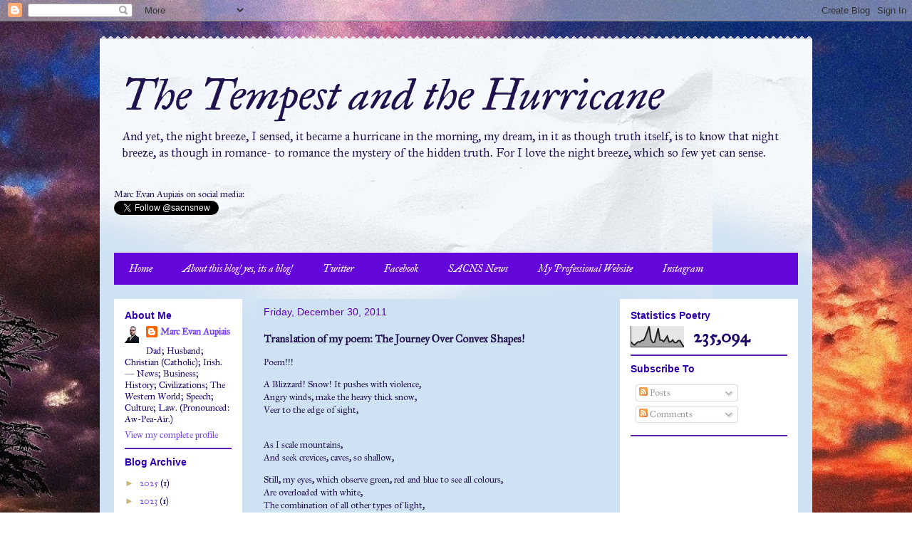

--- FILE ---
content_type: text/html; charset=UTF-8
request_url: http://marc-aupiais.scripturelink.net/2011/12/translation-of-my-poem-journey-over.html
body_size: 17322
content:
<!DOCTYPE html>
<html class='v2' dir='ltr' lang='en'>
<head>
<link href='https://www.blogger.com/static/v1/widgets/4128112664-css_bundle_v2.css' rel='stylesheet' type='text/css'/>
<meta content='width=1100' name='viewport'/>
<meta content='text/html; charset=UTF-8' http-equiv='Content-Type'/>
<meta content='blogger' name='generator'/>
<link href='http://marc-aupiais.scripturelink.net/favicon.ico' rel='icon' type='image/x-icon'/>
<link href='http://marc-aupiais.scripturelink.net/2011/12/translation-of-my-poem-journey-over.html' rel='canonical'/>
<link rel="alternate" type="application/atom+xml" title="The Tempest and the Hurricane - Atom" href="http://marc-aupiais.scripturelink.net/feeds/posts/default" />
<link rel="alternate" type="application/rss+xml" title="The Tempest and the Hurricane - RSS" href="http://marc-aupiais.scripturelink.net/feeds/posts/default?alt=rss" />
<link rel="service.post" type="application/atom+xml" title="The Tempest and the Hurricane - Atom" href="https://www.blogger.com/feeds/4826606331015696073/posts/default" />

<link rel="alternate" type="application/atom+xml" title="The Tempest and the Hurricane - Atom" href="http://marc-aupiais.scripturelink.net/feeds/1494842338952701703/comments/default" />
<!--Can't find substitution for tag [blog.ieCssRetrofitLinks]-->
<meta content='http://marc-aupiais.scripturelink.net/2011/12/translation-of-my-poem-journey-over.html' property='og:url'/>
<meta content='Translation of my poem: The Journey Over Convex Shapes!' property='og:title'/>
<meta content='Poem!!! A Blizzard! Snow! It pushes with violence, Angry winds, make the heavy thick snow, Veer to the edge of sight, As I scale mountains, ...' property='og:description'/>
<title>The Tempest and the Hurricane: Translation of my poem: The Journey Over Convex Shapes!</title>
<style type='text/css'>@font-face{font-family:'IM Fell Great Primer';font-style:italic;font-weight:400;font-display:swap;src:url(//fonts.gstatic.com/s/imfellgreatprimer/v21/bx6UNwSJtayYxOkbYFsT6hMsLzX7u85rJrrVhjkfTTQ2J6Q.woff2)format('woff2');unicode-range:U+0000-00FF,U+0131,U+0152-0153,U+02BB-02BC,U+02C6,U+02DA,U+02DC,U+0304,U+0308,U+0329,U+2000-206F,U+20AC,U+2122,U+2191,U+2193,U+2212,U+2215,U+FEFF,U+FFFD;}@font-face{font-family:'IM Fell Great Primer';font-style:normal;font-weight:400;font-display:swap;src:url(//fonts.gstatic.com/s/imfellgreatprimer/v21/bx6aNwSJtayYxOkbYFsT6hMsLzX7u85rJrrQtjsVShY0.woff2)format('woff2');unicode-range:U+0000-00FF,U+0131,U+0152-0153,U+02BB-02BC,U+02C6,U+02DA,U+02DC,U+0304,U+0308,U+0329,U+2000-206F,U+20AC,U+2122,U+2191,U+2193,U+2212,U+2215,U+FEFF,U+FFFD;}</style>
<style id='page-skin-1' type='text/css'><!--
/*
-----------------------------------------------
Blogger Template Style
Name:     Travel
Designer: Sookhee Lee
URL:      www.plyfly.net
----------------------------------------------- */
/* Content
----------------------------------------------- */
body {
font: normal normal 13px IM Fell Great Primer;
color: #20124d;
background: #ffffff url(http://3.bp.blogspot.com/-0qZ8fg6jvpE/WJAy3AXYdDI/AAAAAAAAMKk/9snC4Eual-wcHBfFCAHr3CePeL4N6Ok8ACK4B/s0/Dragon%2527s%2BBreath.jpg) no-repeat scroll top center;
}
html body .region-inner {
min-width: 0;
max-width: 100%;
width: auto;
}
a:link {
text-decoration:none;
color: #469cf6;
}
a:visited {
text-decoration:none;
color: #1c00ff;
}
a:hover {
text-decoration:underline;
color: #ecf6cf;
}
.content-outer .content-cap-top {
height: 5px;
background: transparent url(http://www.blogblog.com/1kt/travel/bg_container.png) repeat-x scroll top center;
}
.content-outer {
margin: 0 auto;
padding-top: 20px;
}
.content-inner {
background: #ffffff url(http://www.blogblog.com/1kt/travel/bg_container.png) repeat-x scroll top left;
background-position: left -5px;
background-color: #cfe2f3;
padding: 20px;
}
.main-inner .date-outer {
margin-bottom: 2em;
}
/* Header
----------------------------------------------- */
.header-inner .Header .titlewrapper,
.header-inner .Header .descriptionwrapper {
padding-left: 10px;
padding-right: 10px;
}
.Header h1 {
font: italic normal 60px IM Fell Great Primer;
color: #20124d;
}
.Header h1 a {
color: #20124d;
}
.Header .description {
color: #20124d;
font-size: 130%;
}
/* Tabs
----------------------------------------------- */
.tabs-inner {
margin: 1em 0 0;
padding: 0;
}
.tabs-inner .section {
margin: 0;
}
.tabs-inner .widget ul {
padding: 0;
background: #6407da none repeat scroll top center;
}
.tabs-inner .widget li {
border: none;
}
.tabs-inner .widget li a {
display: inline-block;
padding: 1em 1.5em;
color: #ffffff;
font: italic normal 14px IM Fell Great Primer;
}
.tabs-inner .widget li.selected a,
.tabs-inner .widget li a:hover {
position: relative;
z-index: 1;
background: #a046f6 none repeat scroll top center;
color: #ffffff;
}
/* Headings
----------------------------------------------- */
h2 {
font: normal bold 14px 'Trebuchet MS',Trebuchet,sans-serif;
color: #3000af;
}
.main-inner h2.date-header {
font: normal normal 14px 'Trebuchet MS',Trebuchet,sans-serif;
color: #5d00b6;
}
.footer-inner .widget h2,
.sidebar .widget h2 {
padding-bottom: .5em;
}
/* Main
----------------------------------------------- */
.main-inner {
padding: 20px 0;
}
.main-inner .column-center-inner {
padding: 10px 0;
}
.main-inner .column-center-inner .section {
margin: 0 10px;
}
.main-inner .column-right-inner {
margin-left: 20px;
}
.main-inner .fauxcolumn-right-outer .fauxcolumn-inner {
margin-left: 20px;
background: #ffffff none repeat scroll top left;
}
.main-inner .column-left-inner {
margin-right: 20px;
}
.main-inner .fauxcolumn-left-outer .fauxcolumn-inner {
margin-right: 20px;
background: #ffffff none repeat scroll top left;
}
.main-inner .column-left-inner,
.main-inner .column-right-inner {
padding: 15px 0;
}
/* Posts
----------------------------------------------- */
h3.post-title {
margin-top: 20px;
}
h3.post-title a {
font: normal bold 16px IM Fell Great Primer;
color: #20124d;
}
h3.post-title a:hover {
text-decoration: underline;
}
.main-inner .column-center-outer {
background: #cfe2f3 none repeat scroll top left;
_background-image: none;
}
.post-body {
line-height: 1.4;
position: relative;
}
.post-header {
margin: 0 0 1em;
line-height: 1.6;
}
.post-footer {
margin: .5em 0;
line-height: 1.6;
}
#blog-pager {
font-size: 140%;
}
#comments {
background: #cccccc none repeat scroll top center;
padding: 15px;
}
#comments .comment-author {
padding-top: 1.5em;
}
#comments h4,
#comments .comment-author a,
#comments .comment-timestamp a {
color: #20124d;
}
#comments .comment-author:first-child {
padding-top: 0;
border-top: none;
}
.avatar-image-container {
margin: .2em 0 0;
}
/* Comments
----------------------------------------------- */
#comments a {
color: #20124d;
}
.comments .comments-content .icon.blog-author {
background-repeat: no-repeat;
background-image: url([data-uri]);
}
.comments .comments-content .loadmore a {
border-top: 1px solid #20124d;
border-bottom: 1px solid #20124d;
}
.comments .comment-thread.inline-thread {
background: #cfe2f3;
}
.comments .continue {
border-top: 2px solid #20124d;
}
/* Widgets
----------------------------------------------- */
.sidebar .widget {
border-bottom: 2px solid #5e1cab;
padding-bottom: 10px;
margin: 10px 0;
}
.sidebar .widget:first-child {
margin-top: 0;
}
.sidebar .widget:last-child {
border-bottom: none;
margin-bottom: 0;
padding-bottom: 0;
}
.footer-inner .widget,
.sidebar .widget {
font: normal normal 13px IM Fell Great Primer;
color: #1e066c;
}
.sidebar .widget a:link {
color: #733dff;
text-decoration: none;
}
.sidebar .widget a:visited {
color: #0078f6;
}
.sidebar .widget a:hover {
color: #733dff;
text-decoration: underline;
}
.footer-inner .widget a:link {
color: #469cf6;
text-decoration: none;
}
.footer-inner .widget a:visited {
color: #1c00ff;
}
.footer-inner .widget a:hover {
color: #469cf6;
text-decoration: underline;
}
.widget .zippy {
color: #c9b577;
}
.footer-inner {
background: transparent none repeat scroll top center;
}
/* Mobile
----------------------------------------------- */
body.mobile  {
background-size: 100% auto;
}
body.mobile .AdSense {
margin: 0 -10px;
}
.mobile .body-fauxcolumn-outer {
background: transparent none repeat scroll top left;
}
.mobile .footer-inner .widget a:link {
color: #733dff;
text-decoration: none;
}
.mobile .footer-inner .widget a:visited {
color: #0078f6;
}
.mobile-post-outer a {
color: #20124d;
}
.mobile-link-button {
background-color: #469cf6;
}
.mobile-link-button a:link, .mobile-link-button a:visited {
color: #ffffff;
}
.mobile-index-contents {
color: #20124d;
}
.mobile .tabs-inner .PageList .widget-content {
background: #a046f6 none repeat scroll top center;
color: #ffffff;
}
.mobile .tabs-inner .PageList .widget-content .pagelist-arrow {
border-left: 1px solid #ffffff;
}

--></style>
<style id='template-skin-1' type='text/css'><!--
body {
min-width: 1000px;
}
.content-outer, .content-fauxcolumn-outer, .region-inner {
min-width: 1000px;
max-width: 1000px;
_width: 1000px;
}
.main-inner .columns {
padding-left: 200px;
padding-right: 270px;
}
.main-inner .fauxcolumn-center-outer {
left: 200px;
right: 270px;
/* IE6 does not respect left and right together */
_width: expression(this.parentNode.offsetWidth -
parseInt("200px") -
parseInt("270px") + 'px');
}
.main-inner .fauxcolumn-left-outer {
width: 200px;
}
.main-inner .fauxcolumn-right-outer {
width: 270px;
}
.main-inner .column-left-outer {
width: 200px;
right: 100%;
margin-left: -200px;
}
.main-inner .column-right-outer {
width: 270px;
margin-right: -270px;
}
#layout {
min-width: 0;
}
#layout .content-outer {
min-width: 0;
width: 800px;
}
#layout .region-inner {
min-width: 0;
width: auto;
}
body#layout div.add_widget {
padding: 8px;
}
body#layout div.add_widget a {
margin-left: 32px;
}
--></style>
<style>
    body {background-image:url(http\:\/\/3.bp.blogspot.com\/-0qZ8fg6jvpE\/WJAy3AXYdDI\/AAAAAAAAMKk\/9snC4Eual-wcHBfFCAHr3CePeL4N6Ok8ACK4B\/s0\/Dragon%2527s%2BBreath.jpg);}
    
@media (max-width: 200px) { body {background-image:url(http\:\/\/3.bp.blogspot.com\/-0qZ8fg6jvpE\/WJAy3AXYdDI\/AAAAAAAAMKk\/9snC4Eual-wcHBfFCAHr3CePeL4N6Ok8ACK4B\/w200\/Dragon%2527s%2BBreath.jpg);}}
@media (max-width: 400px) and (min-width: 201px) { body {background-image:url(http\:\/\/3.bp.blogspot.com\/-0qZ8fg6jvpE\/WJAy3AXYdDI\/AAAAAAAAMKk\/9snC4Eual-wcHBfFCAHr3CePeL4N6Ok8ACK4B\/w400\/Dragon%2527s%2BBreath.jpg);}}
@media (max-width: 800px) and (min-width: 401px) { body {background-image:url(http\:\/\/3.bp.blogspot.com\/-0qZ8fg6jvpE\/WJAy3AXYdDI\/AAAAAAAAMKk\/9snC4Eual-wcHBfFCAHr3CePeL4N6Ok8ACK4B\/w800\/Dragon%2527s%2BBreath.jpg);}}
@media (max-width: 1200px) and (min-width: 801px) { body {background-image:url(http\:\/\/3.bp.blogspot.com\/-0qZ8fg6jvpE\/WJAy3AXYdDI\/AAAAAAAAMKk\/9snC4Eual-wcHBfFCAHr3CePeL4N6Ok8ACK4B\/w1200\/Dragon%2527s%2BBreath.jpg);}}
/* Last tag covers anything over one higher than the previous max-size cap. */
@media (min-width: 1201px) { body {background-image:url(http\:\/\/3.bp.blogspot.com\/-0qZ8fg6jvpE\/WJAy3AXYdDI\/AAAAAAAAMKk\/9snC4Eual-wcHBfFCAHr3CePeL4N6Ok8ACK4B\/w1600\/Dragon%2527s%2BBreath.jpg);}}
  </style>
<link href='https://www.blogger.com/dyn-css/authorization.css?targetBlogID=4826606331015696073&amp;zx=2db97011-65a4-4dcb-82df-b6fe2b490522' media='none' onload='if(media!=&#39;all&#39;)media=&#39;all&#39;' rel='stylesheet'/><noscript><link href='https://www.blogger.com/dyn-css/authorization.css?targetBlogID=4826606331015696073&amp;zx=2db97011-65a4-4dcb-82df-b6fe2b490522' rel='stylesheet'/></noscript>
<meta name='google-adsense-platform-account' content='ca-host-pub-1556223355139109'/>
<meta name='google-adsense-platform-domain' content='blogspot.com'/>

</head>
<body class='loading variant-flight'>
<div class='navbar section' id='navbar' name='Navbar'><div class='widget Navbar' data-version='1' id='Navbar1'><script type="text/javascript">
    function setAttributeOnload(object, attribute, val) {
      if(window.addEventListener) {
        window.addEventListener('load',
          function(){ object[attribute] = val; }, false);
      } else {
        window.attachEvent('onload', function(){ object[attribute] = val; });
      }
    }
  </script>
<div id="navbar-iframe-container"></div>
<script type="text/javascript" src="https://apis.google.com/js/platform.js"></script>
<script type="text/javascript">
      gapi.load("gapi.iframes:gapi.iframes.style.bubble", function() {
        if (gapi.iframes && gapi.iframes.getContext) {
          gapi.iframes.getContext().openChild({
              url: 'https://www.blogger.com/navbar/4826606331015696073?po\x3d1494842338952701703\x26origin\x3dhttp://marc-aupiais.scripturelink.net',
              where: document.getElementById("navbar-iframe-container"),
              id: "navbar-iframe"
          });
        }
      });
    </script><script type="text/javascript">
(function() {
var script = document.createElement('script');
script.type = 'text/javascript';
script.src = '//pagead2.googlesyndication.com/pagead/js/google_top_exp.js';
var head = document.getElementsByTagName('head')[0];
if (head) {
head.appendChild(script);
}})();
</script>
</div></div>
<div class='body-fauxcolumns'>
<div class='fauxcolumn-outer body-fauxcolumn-outer'>
<div class='cap-top'>
<div class='cap-left'></div>
<div class='cap-right'></div>
</div>
<div class='fauxborder-left'>
<div class='fauxborder-right'></div>
<div class='fauxcolumn-inner'>
</div>
</div>
<div class='cap-bottom'>
<div class='cap-left'></div>
<div class='cap-right'></div>
</div>
</div>
</div>
<div class='content'>
<div class='content-fauxcolumns'>
<div class='fauxcolumn-outer content-fauxcolumn-outer'>
<div class='cap-top'>
<div class='cap-left'></div>
<div class='cap-right'></div>
</div>
<div class='fauxborder-left'>
<div class='fauxborder-right'></div>
<div class='fauxcolumn-inner'>
</div>
</div>
<div class='cap-bottom'>
<div class='cap-left'></div>
<div class='cap-right'></div>
</div>
</div>
</div>
<div class='content-outer'>
<div class='content-cap-top cap-top'>
<div class='cap-left'></div>
<div class='cap-right'></div>
</div>
<div class='fauxborder-left content-fauxborder-left'>
<div class='fauxborder-right content-fauxborder-right'></div>
<div class='content-inner'>
<header>
<div class='header-outer'>
<div class='header-cap-top cap-top'>
<div class='cap-left'></div>
<div class='cap-right'></div>
</div>
<div class='fauxborder-left header-fauxborder-left'>
<div class='fauxborder-right header-fauxborder-right'></div>
<div class='region-inner header-inner'>
<div class='header section' id='header' name='Header'><div class='widget Header' data-version='1' id='Header1'>
<div id='header-inner'>
<div class='titlewrapper'>
<h1 class='title'>
<a href='http://marc-aupiais.scripturelink.net/'>
The Tempest and the Hurricane
</a>
</h1>
</div>
<div class='descriptionwrapper'>
<p class='description'><span>And yet, the night breeze, I sensed, it became a hurricane in the morning, my dream, in it as though truth itself, is to know that night breeze, as though in romance- to romance the mystery of the hidden truth. For I love the night breeze, which so few yet can sense.</span></p>
</div>
</div>
</div></div>
</div>
</div>
<div class='header-cap-bottom cap-bottom'>
<div class='cap-left'></div>
<div class='cap-right'></div>
</div>
</div>
</header>
<div class='tabs-outer'>
<div class='tabs-cap-top cap-top'>
<div class='cap-left'></div>
<div class='cap-right'></div>
</div>
<div class='fauxborder-left tabs-fauxborder-left'>
<div class='fauxborder-right tabs-fauxborder-right'></div>
<div class='region-inner tabs-inner'>
<div class='tabs section' id='crosscol' name='Cross-Column'><div class='widget HTML' data-version='1' id='HTML4'>
<div class='widget-content'>
Marc Evan Aupiais on social media: <br />
<script src="http://platform.twitter.com/widgets.js" type="text/javascript"></script>
<a href="http://twitter.com/sacnsnew" class="twitter-follow-button" data-text-color="#FFFFFF">Follow @sacnsnew</a> <div id="fb-root"></div><script src="http://connect.facebook.net/en_US/all.js#xfbml=1"></script><fb:like href="http://www.facebook.com/pages/Marc-Aupiais/90710969887" send="true" width="450" show_faces="true" font=""></fb:like>
</div>
<div class='clear'></div>
</div></div>
<div class='tabs section' id='crosscol-overflow' name='Cross-Column 2'><div class='widget PageList' data-version='1' id='PageList1'>
<h2>Pages</h2>
<div class='widget-content'>
<ul>
<li>
<a href='http://marc-aupiais.scripturelink.net/'>Home</a>
</li>
<li>
<a href='http://marc-aupiais.scripturelink.net/p/about-this-blog-yes-for-once-im-calling.html'>About this blog! yes, its a blog!</a>
</li>
<li>
<a href='https://twitter.com/SACNSNew'>Twitter</a>
</li>
<li>
<a href='https://www.facebook.com/marcaupiais'>Facebook</a>
</li>
<li>
<a href='http://sacns.scripturelink.net/'>SACNS News</a>
</li>
<li>
<a href='http://www.marcaup.com/'>My Professional Website</a>
</li>
<li>
<a href='https://www.instagram.com/marcaup/'>Instagram</a>
</li>
</ul>
<div class='clear'></div>
</div>
</div></div>
</div>
</div>
<div class='tabs-cap-bottom cap-bottom'>
<div class='cap-left'></div>
<div class='cap-right'></div>
</div>
</div>
<div class='main-outer'>
<div class='main-cap-top cap-top'>
<div class='cap-left'></div>
<div class='cap-right'></div>
</div>
<div class='fauxborder-left main-fauxborder-left'>
<div class='fauxborder-right main-fauxborder-right'></div>
<div class='region-inner main-inner'>
<div class='columns fauxcolumns'>
<div class='fauxcolumn-outer fauxcolumn-center-outer'>
<div class='cap-top'>
<div class='cap-left'></div>
<div class='cap-right'></div>
</div>
<div class='fauxborder-left'>
<div class='fauxborder-right'></div>
<div class='fauxcolumn-inner'>
</div>
</div>
<div class='cap-bottom'>
<div class='cap-left'></div>
<div class='cap-right'></div>
</div>
</div>
<div class='fauxcolumn-outer fauxcolumn-left-outer'>
<div class='cap-top'>
<div class='cap-left'></div>
<div class='cap-right'></div>
</div>
<div class='fauxborder-left'>
<div class='fauxborder-right'></div>
<div class='fauxcolumn-inner'>
</div>
</div>
<div class='cap-bottom'>
<div class='cap-left'></div>
<div class='cap-right'></div>
</div>
</div>
<div class='fauxcolumn-outer fauxcolumn-right-outer'>
<div class='cap-top'>
<div class='cap-left'></div>
<div class='cap-right'></div>
</div>
<div class='fauxborder-left'>
<div class='fauxborder-right'></div>
<div class='fauxcolumn-inner'>
</div>
</div>
<div class='cap-bottom'>
<div class='cap-left'></div>
<div class='cap-right'></div>
</div>
</div>
<!-- corrects IE6 width calculation -->
<div class='columns-inner'>
<div class='column-center-outer'>
<div class='column-center-inner'>
<div class='main section' id='main' name='Main'><div class='widget Blog' data-version='1' id='Blog1'>
<div class='blog-posts hfeed'>

          <div class="date-outer">
        
<h2 class='date-header'><span>Friday, December 30, 2011</span></h2>

          <div class="date-posts">
        
<div class='post-outer'>
<div class='post hentry uncustomized-post-template' itemprop='blogPost' itemscope='itemscope' itemtype='http://schema.org/BlogPosting'>
<meta content='4826606331015696073' itemprop='blogId'/>
<meta content='1494842338952701703' itemprop='postId'/>
<a name='1494842338952701703'></a>
<h3 class='post-title entry-title' itemprop='name'>
Translation of my poem: The Journey Over Convex Shapes!
</h3>
<div class='post-header'>
<div class='post-header-line-1'></div>
</div>
<div class='post-body entry-content' id='post-body-1494842338952701703' itemprop='description articleBody'>
Poem!!!<p>A Blizzard! Snow! It pushes with violence,<br>Angry winds, make the heavy thick snow,<br>Veer to the edge of sight,<p><br>As I scale mountains,<br>And seek crevices, caves, so shallow,<p>Still, my eyes, which observe green, red and blue to see all colours,<br>Are overloaded with white,<br>The combination of all other types of light,<p>I am overloaded,<br>My threshold of sight reached,<br>I cannot see any but white light.<p>The only heat here is from my body,<br>But the icy cold surrounds it,<br>And takes away my heat,<br>Which saturates,<br>Into cold!<p>I am blinded by white,<br>And losing heat!<p>Snow surrounds me in isolation,<br>And hypothermia!<p>(I wrote this in English others did not understand, so this is the simpler version)
<div style='clear: both;'></div>
</div>
<div class='post-footer'>
<div class='post-footer-line post-footer-line-1'>
<span class='post-author vcard'>
Posted by
<span class='fn' itemprop='author' itemscope='itemscope' itemtype='http://schema.org/Person'>
<meta content='https://www.blogger.com/profile/07744987793383281492' itemprop='url'/>
<a class='g-profile' href='https://www.blogger.com/profile/07744987793383281492' rel='author' title='author profile'>
<span itemprop='name'>Marc Evan Aupiais</span>
</a>
</span>
</span>
<span class='post-timestamp'>
at
<meta content='http://marc-aupiais.scripturelink.net/2011/12/translation-of-my-poem-journey-over.html' itemprop='url'/>
<a class='timestamp-link' href='http://marc-aupiais.scripturelink.net/2011/12/translation-of-my-poem-journey-over.html' rel='bookmark' title='permanent link'><abbr class='published' itemprop='datePublished' title='2011-12-30T20:01:00+02:00'>8:01&#8239;PM</abbr></a>
</span>
<span class='post-comment-link'>
</span>
<span class='post-icons'>
<span class='item-action'>
<a href='https://www.blogger.com/email-post/4826606331015696073/1494842338952701703' title='Email Post'>
<img alt='' class='icon-action' height='13' src='https://resources.blogblog.com/img/icon18_email.gif' width='18'/>
</a>
</span>
<span class='item-control blog-admin pid-1092788649'>
<a href='https://www.blogger.com/post-edit.g?blogID=4826606331015696073&postID=1494842338952701703&from=pencil' title='Edit Post'>
<img alt='' class='icon-action' height='18' src='https://resources.blogblog.com/img/icon18_edit_allbkg.gif' width='18'/>
</a>
</span>
</span>
<div class='post-share-buttons goog-inline-block'>
<a class='goog-inline-block share-button sb-email' href='https://www.blogger.com/share-post.g?blogID=4826606331015696073&postID=1494842338952701703&target=email' target='_blank' title='Email This'><span class='share-button-link-text'>Email This</span></a><a class='goog-inline-block share-button sb-blog' href='https://www.blogger.com/share-post.g?blogID=4826606331015696073&postID=1494842338952701703&target=blog' onclick='window.open(this.href, "_blank", "height=270,width=475"); return false;' target='_blank' title='BlogThis!'><span class='share-button-link-text'>BlogThis!</span></a><a class='goog-inline-block share-button sb-twitter' href='https://www.blogger.com/share-post.g?blogID=4826606331015696073&postID=1494842338952701703&target=twitter' target='_blank' title='Share to X'><span class='share-button-link-text'>Share to X</span></a><a class='goog-inline-block share-button sb-facebook' href='https://www.blogger.com/share-post.g?blogID=4826606331015696073&postID=1494842338952701703&target=facebook' onclick='window.open(this.href, "_blank", "height=430,width=640"); return false;' target='_blank' title='Share to Facebook'><span class='share-button-link-text'>Share to Facebook</span></a><a class='goog-inline-block share-button sb-pinterest' href='https://www.blogger.com/share-post.g?blogID=4826606331015696073&postID=1494842338952701703&target=pinterest' target='_blank' title='Share to Pinterest'><span class='share-button-link-text'>Share to Pinterest</span></a>
</div>
</div>
<div class='post-footer-line post-footer-line-2'>
<span class='post-labels'>
</span>
</div>
<div class='post-footer-line post-footer-line-3'>
<span class='post-location'>
</span>
</div>
<div class='author-profile' itemprop='author' itemscope='itemscope' itemtype='http://schema.org/Person'>
<img itemprop='image' src='//blogger.googleusercontent.com/img/b/R29vZ2xl/AVvXsEgzbqENV22MkX_jdjwsjsCd6E07TufEzu7_TKhuXS7KVHfN7k6ht5ybZZvFTb03FJTHOJfJyMLia7LuI_fPPfbtGG3pgBXMm64YMMmyFEVGP6WsUCrgVdCPuSfvm2lGkQ/s24/003.png' width='50px'/>
<div>
<a class='g-profile' href='https://www.blogger.com/profile/07744987793383281492' itemprop='url' rel='author' title='author profile'>
<span itemprop='name'>Marc Evan Aupiais</span>
</a>
</div>
<span itemprop='description'>Dad; Husband; Christian (Catholic); Irish. &#8212; News; Business; History; Civilizations; The Western World; Speech; Culture; Law. (Pronounced: Aw-Pea-Air.)</span>
</div>
</div>
</div>
<div class='comments' id='comments'>
<a name='comments'></a>
<h4>No comments:</h4>
<div id='Blog1_comments-block-wrapper'>
<dl class='avatar-comment-indent' id='comments-block'>
</dl>
</div>
<p class='comment-footer'>
<div class='comment-form'>
<a name='comment-form'></a>
<h4 id='comment-post-message'>Post a Comment</h4>
<p>No spam, junk, hate-speech, or anti-religion stuff, thank you. Also no libel, or defamation of character. Keep it clean, keep it honest. No trolling. Keep to the point. We look forward to your comments!</p>
<a href='https://www.blogger.com/comment/frame/4826606331015696073?po=1494842338952701703&hl=en&saa=85391&origin=http://marc-aupiais.scripturelink.net' id='comment-editor-src'></a>
<iframe allowtransparency='true' class='blogger-iframe-colorize blogger-comment-from-post' frameborder='0' height='410px' id='comment-editor' name='comment-editor' src='' width='100%'></iframe>
<script src='https://www.blogger.com/static/v1/jsbin/1345082660-comment_from_post_iframe.js' type='text/javascript'></script>
<script type='text/javascript'>
      BLOG_CMT_createIframe('https://www.blogger.com/rpc_relay.html');
    </script>
</div>
</p>
</div>
</div>

        </div></div>
      
</div>
<div class='blog-pager' id='blog-pager'>
<span id='blog-pager-newer-link'>
<a class='blog-pager-newer-link' href='http://marc-aupiais.scripturelink.net/2012/01/your-smell.html' id='Blog1_blog-pager-newer-link' title='Newer Post'>Newer Post</a>
</span>
<span id='blog-pager-older-link'>
<a class='blog-pager-older-link' href='http://marc-aupiais.scripturelink.net/2011/12/journey-over-convex-shapes.html' id='Blog1_blog-pager-older-link' title='Older Post'>Older Post</a>
</span>
<a class='home-link' href='http://marc-aupiais.scripturelink.net/'>Home</a>
</div>
<div class='clear'></div>
<div class='post-feeds'>
<div class='feed-links'>
Subscribe to:
<a class='feed-link' href='http://marc-aupiais.scripturelink.net/feeds/1494842338952701703/comments/default' target='_blank' type='application/atom+xml'>Post Comments (Atom)</a>
</div>
</div>
</div><div class='widget HTML' data-version='1' id='HTML2'>
<div class='widget-content'>
<a name="fb_share" type="button_count" href="http://www.facebook.com/sharer.php">Share</a><script src="http://static.ak.fbcdn.net/connect.php/js/FB.Share" type="text/javascript"></script>
</div>
<div class='clear'></div>
</div></div>
</div>
</div>
<div class='column-left-outer'>
<div class='column-left-inner'>
<aside>
<div class='sidebar section' id='sidebar-left-1'><div class='widget Profile' data-version='1' id='Profile1'>
<h2>About Me</h2>
<div class='widget-content'>
<a href='https://www.blogger.com/profile/07744987793383281492'><img alt='My photo' class='profile-img' height='24' src='//blogger.googleusercontent.com/img/b/R29vZ2xl/AVvXsEgzbqENV22MkX_jdjwsjsCd6E07TufEzu7_TKhuXS7KVHfN7k6ht5ybZZvFTb03FJTHOJfJyMLia7LuI_fPPfbtGG3pgBXMm64YMMmyFEVGP6WsUCrgVdCPuSfvm2lGkQ/s24/003.png' width='20'/></a>
<dl class='profile-datablock'>
<dt class='profile-data'>
<a class='profile-name-link g-profile' href='https://www.blogger.com/profile/07744987793383281492' rel='author' style='background-image: url(//www.blogger.com/img/logo-16.png);'>
Marc Evan Aupiais
</a>
</dt>
<dd class='profile-data'>
</dd>
<dd class='profile-textblock'>Dad; Husband; Christian (Catholic); Irish. &#8212; News; Business; History; Civilizations; The Western World; Speech; Culture; Law. (Pronounced: Aw-Pea-Air.)</dd>
</dl>
<a class='profile-link' href='https://www.blogger.com/profile/07744987793383281492' rel='author'>View my complete profile</a>
<div class='clear'></div>
</div>
</div><div class='widget BlogArchive' data-version='1' id='BlogArchive1'>
<h2>Blog Archive</h2>
<div class='widget-content'>
<div id='ArchiveList'>
<div id='BlogArchive1_ArchiveList'>
<ul class='hierarchy'>
<li class='archivedate collapsed'>
<a class='toggle' href='javascript:void(0)'>
<span class='zippy'>

        &#9658;&#160;
      
</span>
</a>
<a class='post-count-link' href='http://marc-aupiais.scripturelink.net/2025/'>
2025
</a>
<span class='post-count' dir='ltr'>(1)</span>
<ul class='hierarchy'>
<li class='archivedate collapsed'>
<a class='toggle' href='javascript:void(0)'>
<span class='zippy'>

        &#9658;&#160;
      
</span>
</a>
<a class='post-count-link' href='http://marc-aupiais.scripturelink.net/2025/06/'>
June
</a>
<span class='post-count' dir='ltr'>(1)</span>
</li>
</ul>
</li>
</ul>
<ul class='hierarchy'>
<li class='archivedate collapsed'>
<a class='toggle' href='javascript:void(0)'>
<span class='zippy'>

        &#9658;&#160;
      
</span>
</a>
<a class='post-count-link' href='http://marc-aupiais.scripturelink.net/2023/'>
2023
</a>
<span class='post-count' dir='ltr'>(1)</span>
<ul class='hierarchy'>
<li class='archivedate collapsed'>
<a class='toggle' href='javascript:void(0)'>
<span class='zippy'>

        &#9658;&#160;
      
</span>
</a>
<a class='post-count-link' href='http://marc-aupiais.scripturelink.net/2023/06/'>
June
</a>
<span class='post-count' dir='ltr'>(1)</span>
</li>
</ul>
</li>
</ul>
<ul class='hierarchy'>
<li class='archivedate collapsed'>
<a class='toggle' href='javascript:void(0)'>
<span class='zippy'>

        &#9658;&#160;
      
</span>
</a>
<a class='post-count-link' href='http://marc-aupiais.scripturelink.net/2022/'>
2022
</a>
<span class='post-count' dir='ltr'>(4)</span>
<ul class='hierarchy'>
<li class='archivedate collapsed'>
<a class='toggle' href='javascript:void(0)'>
<span class='zippy'>

        &#9658;&#160;
      
</span>
</a>
<a class='post-count-link' href='http://marc-aupiais.scripturelink.net/2022/08/'>
August
</a>
<span class='post-count' dir='ltr'>(2)</span>
</li>
</ul>
<ul class='hierarchy'>
<li class='archivedate collapsed'>
<a class='toggle' href='javascript:void(0)'>
<span class='zippy'>

        &#9658;&#160;
      
</span>
</a>
<a class='post-count-link' href='http://marc-aupiais.scripturelink.net/2022/07/'>
July
</a>
<span class='post-count' dir='ltr'>(2)</span>
</li>
</ul>
</li>
</ul>
<ul class='hierarchy'>
<li class='archivedate collapsed'>
<a class='toggle' href='javascript:void(0)'>
<span class='zippy'>

        &#9658;&#160;
      
</span>
</a>
<a class='post-count-link' href='http://marc-aupiais.scripturelink.net/2021/'>
2021
</a>
<span class='post-count' dir='ltr'>(1)</span>
<ul class='hierarchy'>
<li class='archivedate collapsed'>
<a class='toggle' href='javascript:void(0)'>
<span class='zippy'>

        &#9658;&#160;
      
</span>
</a>
<a class='post-count-link' href='http://marc-aupiais.scripturelink.net/2021/04/'>
April
</a>
<span class='post-count' dir='ltr'>(1)</span>
</li>
</ul>
</li>
</ul>
<ul class='hierarchy'>
<li class='archivedate collapsed'>
<a class='toggle' href='javascript:void(0)'>
<span class='zippy'>

        &#9658;&#160;
      
</span>
</a>
<a class='post-count-link' href='http://marc-aupiais.scripturelink.net/2020/'>
2020
</a>
<span class='post-count' dir='ltr'>(2)</span>
<ul class='hierarchy'>
<li class='archivedate collapsed'>
<a class='toggle' href='javascript:void(0)'>
<span class='zippy'>

        &#9658;&#160;
      
</span>
</a>
<a class='post-count-link' href='http://marc-aupiais.scripturelink.net/2020/12/'>
December
</a>
<span class='post-count' dir='ltr'>(2)</span>
</li>
</ul>
</li>
</ul>
<ul class='hierarchy'>
<li class='archivedate collapsed'>
<a class='toggle' href='javascript:void(0)'>
<span class='zippy'>

        &#9658;&#160;
      
</span>
</a>
<a class='post-count-link' href='http://marc-aupiais.scripturelink.net/2018/'>
2018
</a>
<span class='post-count' dir='ltr'>(4)</span>
<ul class='hierarchy'>
<li class='archivedate collapsed'>
<a class='toggle' href='javascript:void(0)'>
<span class='zippy'>

        &#9658;&#160;
      
</span>
</a>
<a class='post-count-link' href='http://marc-aupiais.scripturelink.net/2018/11/'>
November
</a>
<span class='post-count' dir='ltr'>(2)</span>
</li>
</ul>
<ul class='hierarchy'>
<li class='archivedate collapsed'>
<a class='toggle' href='javascript:void(0)'>
<span class='zippy'>

        &#9658;&#160;
      
</span>
</a>
<a class='post-count-link' href='http://marc-aupiais.scripturelink.net/2018/01/'>
January
</a>
<span class='post-count' dir='ltr'>(2)</span>
</li>
</ul>
</li>
</ul>
<ul class='hierarchy'>
<li class='archivedate collapsed'>
<a class='toggle' href='javascript:void(0)'>
<span class='zippy'>

        &#9658;&#160;
      
</span>
</a>
<a class='post-count-link' href='http://marc-aupiais.scripturelink.net/2017/'>
2017
</a>
<span class='post-count' dir='ltr'>(6)</span>
<ul class='hierarchy'>
<li class='archivedate collapsed'>
<a class='toggle' href='javascript:void(0)'>
<span class='zippy'>

        &#9658;&#160;
      
</span>
</a>
<a class='post-count-link' href='http://marc-aupiais.scripturelink.net/2017/11/'>
November
</a>
<span class='post-count' dir='ltr'>(1)</span>
</li>
</ul>
<ul class='hierarchy'>
<li class='archivedate collapsed'>
<a class='toggle' href='javascript:void(0)'>
<span class='zippy'>

        &#9658;&#160;
      
</span>
</a>
<a class='post-count-link' href='http://marc-aupiais.scripturelink.net/2017/09/'>
September
</a>
<span class='post-count' dir='ltr'>(1)</span>
</li>
</ul>
<ul class='hierarchy'>
<li class='archivedate collapsed'>
<a class='toggle' href='javascript:void(0)'>
<span class='zippy'>

        &#9658;&#160;
      
</span>
</a>
<a class='post-count-link' href='http://marc-aupiais.scripturelink.net/2017/06/'>
June
</a>
<span class='post-count' dir='ltr'>(1)</span>
</li>
</ul>
<ul class='hierarchy'>
<li class='archivedate collapsed'>
<a class='toggle' href='javascript:void(0)'>
<span class='zippy'>

        &#9658;&#160;
      
</span>
</a>
<a class='post-count-link' href='http://marc-aupiais.scripturelink.net/2017/05/'>
May
</a>
<span class='post-count' dir='ltr'>(2)</span>
</li>
</ul>
<ul class='hierarchy'>
<li class='archivedate collapsed'>
<a class='toggle' href='javascript:void(0)'>
<span class='zippy'>

        &#9658;&#160;
      
</span>
</a>
<a class='post-count-link' href='http://marc-aupiais.scripturelink.net/2017/03/'>
March
</a>
<span class='post-count' dir='ltr'>(1)</span>
</li>
</ul>
</li>
</ul>
<ul class='hierarchy'>
<li class='archivedate collapsed'>
<a class='toggle' href='javascript:void(0)'>
<span class='zippy'>

        &#9658;&#160;
      
</span>
</a>
<a class='post-count-link' href='http://marc-aupiais.scripturelink.net/2016/'>
2016
</a>
<span class='post-count' dir='ltr'>(3)</span>
<ul class='hierarchy'>
<li class='archivedate collapsed'>
<a class='toggle' href='javascript:void(0)'>
<span class='zippy'>

        &#9658;&#160;
      
</span>
</a>
<a class='post-count-link' href='http://marc-aupiais.scripturelink.net/2016/09/'>
September
</a>
<span class='post-count' dir='ltr'>(2)</span>
</li>
</ul>
<ul class='hierarchy'>
<li class='archivedate collapsed'>
<a class='toggle' href='javascript:void(0)'>
<span class='zippy'>

        &#9658;&#160;
      
</span>
</a>
<a class='post-count-link' href='http://marc-aupiais.scripturelink.net/2016/08/'>
August
</a>
<span class='post-count' dir='ltr'>(1)</span>
</li>
</ul>
</li>
</ul>
<ul class='hierarchy'>
<li class='archivedate collapsed'>
<a class='toggle' href='javascript:void(0)'>
<span class='zippy'>

        &#9658;&#160;
      
</span>
</a>
<a class='post-count-link' href='http://marc-aupiais.scripturelink.net/2015/'>
2015
</a>
<span class='post-count' dir='ltr'>(20)</span>
<ul class='hierarchy'>
<li class='archivedate collapsed'>
<a class='toggle' href='javascript:void(0)'>
<span class='zippy'>

        &#9658;&#160;
      
</span>
</a>
<a class='post-count-link' href='http://marc-aupiais.scripturelink.net/2015/12/'>
December
</a>
<span class='post-count' dir='ltr'>(1)</span>
</li>
</ul>
<ul class='hierarchy'>
<li class='archivedate collapsed'>
<a class='toggle' href='javascript:void(0)'>
<span class='zippy'>

        &#9658;&#160;
      
</span>
</a>
<a class='post-count-link' href='http://marc-aupiais.scripturelink.net/2015/11/'>
November
</a>
<span class='post-count' dir='ltr'>(2)</span>
</li>
</ul>
<ul class='hierarchy'>
<li class='archivedate collapsed'>
<a class='toggle' href='javascript:void(0)'>
<span class='zippy'>

        &#9658;&#160;
      
</span>
</a>
<a class='post-count-link' href='http://marc-aupiais.scripturelink.net/2015/10/'>
October
</a>
<span class='post-count' dir='ltr'>(3)</span>
</li>
</ul>
<ul class='hierarchy'>
<li class='archivedate collapsed'>
<a class='toggle' href='javascript:void(0)'>
<span class='zippy'>

        &#9658;&#160;
      
</span>
</a>
<a class='post-count-link' href='http://marc-aupiais.scripturelink.net/2015/09/'>
September
</a>
<span class='post-count' dir='ltr'>(5)</span>
</li>
</ul>
<ul class='hierarchy'>
<li class='archivedate collapsed'>
<a class='toggle' href='javascript:void(0)'>
<span class='zippy'>

        &#9658;&#160;
      
</span>
</a>
<a class='post-count-link' href='http://marc-aupiais.scripturelink.net/2015/08/'>
August
</a>
<span class='post-count' dir='ltr'>(5)</span>
</li>
</ul>
<ul class='hierarchy'>
<li class='archivedate collapsed'>
<a class='toggle' href='javascript:void(0)'>
<span class='zippy'>

        &#9658;&#160;
      
</span>
</a>
<a class='post-count-link' href='http://marc-aupiais.scripturelink.net/2015/07/'>
July
</a>
<span class='post-count' dir='ltr'>(1)</span>
</li>
</ul>
<ul class='hierarchy'>
<li class='archivedate collapsed'>
<a class='toggle' href='javascript:void(0)'>
<span class='zippy'>

        &#9658;&#160;
      
</span>
</a>
<a class='post-count-link' href='http://marc-aupiais.scripturelink.net/2015/06/'>
June
</a>
<span class='post-count' dir='ltr'>(1)</span>
</li>
</ul>
<ul class='hierarchy'>
<li class='archivedate collapsed'>
<a class='toggle' href='javascript:void(0)'>
<span class='zippy'>

        &#9658;&#160;
      
</span>
</a>
<a class='post-count-link' href='http://marc-aupiais.scripturelink.net/2015/05/'>
May
</a>
<span class='post-count' dir='ltr'>(1)</span>
</li>
</ul>
<ul class='hierarchy'>
<li class='archivedate collapsed'>
<a class='toggle' href='javascript:void(0)'>
<span class='zippy'>

        &#9658;&#160;
      
</span>
</a>
<a class='post-count-link' href='http://marc-aupiais.scripturelink.net/2015/04/'>
April
</a>
<span class='post-count' dir='ltr'>(1)</span>
</li>
</ul>
</li>
</ul>
<ul class='hierarchy'>
<li class='archivedate collapsed'>
<a class='toggle' href='javascript:void(0)'>
<span class='zippy'>

        &#9658;&#160;
      
</span>
</a>
<a class='post-count-link' href='http://marc-aupiais.scripturelink.net/2014/'>
2014
</a>
<span class='post-count' dir='ltr'>(14)</span>
<ul class='hierarchy'>
<li class='archivedate collapsed'>
<a class='toggle' href='javascript:void(0)'>
<span class='zippy'>

        &#9658;&#160;
      
</span>
</a>
<a class='post-count-link' href='http://marc-aupiais.scripturelink.net/2014/09/'>
September
</a>
<span class='post-count' dir='ltr'>(3)</span>
</li>
</ul>
<ul class='hierarchy'>
<li class='archivedate collapsed'>
<a class='toggle' href='javascript:void(0)'>
<span class='zippy'>

        &#9658;&#160;
      
</span>
</a>
<a class='post-count-link' href='http://marc-aupiais.scripturelink.net/2014/08/'>
August
</a>
<span class='post-count' dir='ltr'>(1)</span>
</li>
</ul>
<ul class='hierarchy'>
<li class='archivedate collapsed'>
<a class='toggle' href='javascript:void(0)'>
<span class='zippy'>

        &#9658;&#160;
      
</span>
</a>
<a class='post-count-link' href='http://marc-aupiais.scripturelink.net/2014/07/'>
July
</a>
<span class='post-count' dir='ltr'>(1)</span>
</li>
</ul>
<ul class='hierarchy'>
<li class='archivedate collapsed'>
<a class='toggle' href='javascript:void(0)'>
<span class='zippy'>

        &#9658;&#160;
      
</span>
</a>
<a class='post-count-link' href='http://marc-aupiais.scripturelink.net/2014/06/'>
June
</a>
<span class='post-count' dir='ltr'>(3)</span>
</li>
</ul>
<ul class='hierarchy'>
<li class='archivedate collapsed'>
<a class='toggle' href='javascript:void(0)'>
<span class='zippy'>

        &#9658;&#160;
      
</span>
</a>
<a class='post-count-link' href='http://marc-aupiais.scripturelink.net/2014/02/'>
February
</a>
<span class='post-count' dir='ltr'>(5)</span>
</li>
</ul>
<ul class='hierarchy'>
<li class='archivedate collapsed'>
<a class='toggle' href='javascript:void(0)'>
<span class='zippy'>

        &#9658;&#160;
      
</span>
</a>
<a class='post-count-link' href='http://marc-aupiais.scripturelink.net/2014/01/'>
January
</a>
<span class='post-count' dir='ltr'>(1)</span>
</li>
</ul>
</li>
</ul>
<ul class='hierarchy'>
<li class='archivedate collapsed'>
<a class='toggle' href='javascript:void(0)'>
<span class='zippy'>

        &#9658;&#160;
      
</span>
</a>
<a class='post-count-link' href='http://marc-aupiais.scripturelink.net/2013/'>
2013
</a>
<span class='post-count' dir='ltr'>(2)</span>
<ul class='hierarchy'>
<li class='archivedate collapsed'>
<a class='toggle' href='javascript:void(0)'>
<span class='zippy'>

        &#9658;&#160;
      
</span>
</a>
<a class='post-count-link' href='http://marc-aupiais.scripturelink.net/2013/12/'>
December
</a>
<span class='post-count' dir='ltr'>(1)</span>
</li>
</ul>
<ul class='hierarchy'>
<li class='archivedate collapsed'>
<a class='toggle' href='javascript:void(0)'>
<span class='zippy'>

        &#9658;&#160;
      
</span>
</a>
<a class='post-count-link' href='http://marc-aupiais.scripturelink.net/2013/11/'>
November
</a>
<span class='post-count' dir='ltr'>(1)</span>
</li>
</ul>
</li>
</ul>
<ul class='hierarchy'>
<li class='archivedate collapsed'>
<a class='toggle' href='javascript:void(0)'>
<span class='zippy'>

        &#9658;&#160;
      
</span>
</a>
<a class='post-count-link' href='http://marc-aupiais.scripturelink.net/2012/'>
2012
</a>
<span class='post-count' dir='ltr'>(21)</span>
<ul class='hierarchy'>
<li class='archivedate collapsed'>
<a class='toggle' href='javascript:void(0)'>
<span class='zippy'>

        &#9658;&#160;
      
</span>
</a>
<a class='post-count-link' href='http://marc-aupiais.scripturelink.net/2012/11/'>
November
</a>
<span class='post-count' dir='ltr'>(2)</span>
</li>
</ul>
<ul class='hierarchy'>
<li class='archivedate collapsed'>
<a class='toggle' href='javascript:void(0)'>
<span class='zippy'>

        &#9658;&#160;
      
</span>
</a>
<a class='post-count-link' href='http://marc-aupiais.scripturelink.net/2012/10/'>
October
</a>
<span class='post-count' dir='ltr'>(1)</span>
</li>
</ul>
<ul class='hierarchy'>
<li class='archivedate collapsed'>
<a class='toggle' href='javascript:void(0)'>
<span class='zippy'>

        &#9658;&#160;
      
</span>
</a>
<a class='post-count-link' href='http://marc-aupiais.scripturelink.net/2012/09/'>
September
</a>
<span class='post-count' dir='ltr'>(4)</span>
</li>
</ul>
<ul class='hierarchy'>
<li class='archivedate collapsed'>
<a class='toggle' href='javascript:void(0)'>
<span class='zippy'>

        &#9658;&#160;
      
</span>
</a>
<a class='post-count-link' href='http://marc-aupiais.scripturelink.net/2012/03/'>
March
</a>
<span class='post-count' dir='ltr'>(2)</span>
</li>
</ul>
<ul class='hierarchy'>
<li class='archivedate collapsed'>
<a class='toggle' href='javascript:void(0)'>
<span class='zippy'>

        &#9658;&#160;
      
</span>
</a>
<a class='post-count-link' href='http://marc-aupiais.scripturelink.net/2012/02/'>
February
</a>
<span class='post-count' dir='ltr'>(4)</span>
</li>
</ul>
<ul class='hierarchy'>
<li class='archivedate collapsed'>
<a class='toggle' href='javascript:void(0)'>
<span class='zippy'>

        &#9658;&#160;
      
</span>
</a>
<a class='post-count-link' href='http://marc-aupiais.scripturelink.net/2012/01/'>
January
</a>
<span class='post-count' dir='ltr'>(8)</span>
</li>
</ul>
</li>
</ul>
<ul class='hierarchy'>
<li class='archivedate expanded'>
<a class='toggle' href='javascript:void(0)'>
<span class='zippy toggle-open'>

        &#9660;&#160;
      
</span>
</a>
<a class='post-count-link' href='http://marc-aupiais.scripturelink.net/2011/'>
2011
</a>
<span class='post-count' dir='ltr'>(164)</span>
<ul class='hierarchy'>
<li class='archivedate expanded'>
<a class='toggle' href='javascript:void(0)'>
<span class='zippy toggle-open'>

        &#9660;&#160;
      
</span>
</a>
<a class='post-count-link' href='http://marc-aupiais.scripturelink.net/2011/12/'>
December
</a>
<span class='post-count' dir='ltr'>(19)</span>
<ul class='posts'>
<li><a href='http://marc-aupiais.scripturelink.net/2011/12/translation-of-my-poem-journey-over.html'>Translation of my poem: The Journey Over Convex Sh...</a></li>
<li><a href='http://marc-aupiais.scripturelink.net/2011/12/journey-over-convex-shapes.html'>The journey over convex shapes</a></li>
<li><a href='http://marc-aupiais.scripturelink.net/2011/12/i-care-not-for-your-connections.html'>I care not for your connections</a></li>
<li><a href='http://marc-aupiais.scripturelink.net/2011/12/who-am-i-with-you-i-dont-know-who-i-am.html'>Who Am I- with you? I don&#39;t know who I am, with yo...</a></li>
<li><a href='http://marc-aupiais.scripturelink.net/2011/12/overload.html'>Overload</a></li>
<li><a href='http://marc-aupiais.scripturelink.net/2011/12/im-for-sale.html'>I&#39;m for sale</a></li>
<li><a href='http://marc-aupiais.scripturelink.net/2011/12/you-broke-me.html'>You Broke me!</a></li>
<li><a href='http://marc-aupiais.scripturelink.net/2011/12/you-say-i-say-say-say-say.html'>You Say- I Say- Say- Say! Say!</a></li>
<li><a href='http://marc-aupiais.scripturelink.net/2011/12/sanity-of-utter-contrast.html'>The Sanity of Utter Contrast!</a></li>
<li><a href='http://marc-aupiais.scripturelink.net/2011/12/i-serve-contrasting-god.html'>I Serve a Contrasting God!</a></li>
<li><a href='http://marc-aupiais.scripturelink.net/2011/12/different-one.html'>The Different One</a></li>
<li><a href='http://marc-aupiais.scripturelink.net/2011/12/i-want-contrast.html'>I want Contrast</a></li>
<li><a href='http://marc-aupiais.scripturelink.net/2011/12/silent-stranded-sounds.html'>Silent Stranded Sounds</a></li>
<li><a href='http://marc-aupiais.scripturelink.net/2011/12/devils-wisdom.html'>The Devil&#39;s wisdom!</a></li>
<li><a href='http://marc-aupiais.scripturelink.net/2011/12/my-realisation.html'>My Realisation</a></li>
<li><a href='http://marc-aupiais.scripturelink.net/2011/12/fish-eagle.html'>Fish-E:a:gle</a></li>
<li><a href='http://marc-aupiais.scripturelink.net/2011/12/beauty-of-common-creatures.html'>The beauty of the common creatures</a></li>
<li><a href='http://marc-aupiais.scripturelink.net/2011/12/uh-oh-i-feel-something-new.html'>Uh-OH I feel something new</a></li>
<li><a href='http://marc-aupiais.scripturelink.net/2011/12/coward-within.html'>The coward within</a></li>
</ul>
</li>
</ul>
<ul class='hierarchy'>
<li class='archivedate collapsed'>
<a class='toggle' href='javascript:void(0)'>
<span class='zippy'>

        &#9658;&#160;
      
</span>
</a>
<a class='post-count-link' href='http://marc-aupiais.scripturelink.net/2011/11/'>
November
</a>
<span class='post-count' dir='ltr'>(1)</span>
</li>
</ul>
<ul class='hierarchy'>
<li class='archivedate collapsed'>
<a class='toggle' href='javascript:void(0)'>
<span class='zippy'>

        &#9658;&#160;
      
</span>
</a>
<a class='post-count-link' href='http://marc-aupiais.scripturelink.net/2011/10/'>
October
</a>
<span class='post-count' dir='ltr'>(6)</span>
</li>
</ul>
<ul class='hierarchy'>
<li class='archivedate collapsed'>
<a class='toggle' href='javascript:void(0)'>
<span class='zippy'>

        &#9658;&#160;
      
</span>
</a>
<a class='post-count-link' href='http://marc-aupiais.scripturelink.net/2011/09/'>
September
</a>
<span class='post-count' dir='ltr'>(13)</span>
</li>
</ul>
<ul class='hierarchy'>
<li class='archivedate collapsed'>
<a class='toggle' href='javascript:void(0)'>
<span class='zippy'>

        &#9658;&#160;
      
</span>
</a>
<a class='post-count-link' href='http://marc-aupiais.scripturelink.net/2011/08/'>
August
</a>
<span class='post-count' dir='ltr'>(30)</span>
</li>
</ul>
<ul class='hierarchy'>
<li class='archivedate collapsed'>
<a class='toggle' href='javascript:void(0)'>
<span class='zippy'>

        &#9658;&#160;
      
</span>
</a>
<a class='post-count-link' href='http://marc-aupiais.scripturelink.net/2011/07/'>
July
</a>
<span class='post-count' dir='ltr'>(30)</span>
</li>
</ul>
<ul class='hierarchy'>
<li class='archivedate collapsed'>
<a class='toggle' href='javascript:void(0)'>
<span class='zippy'>

        &#9658;&#160;
      
</span>
</a>
<a class='post-count-link' href='http://marc-aupiais.scripturelink.net/2011/06/'>
June
</a>
<span class='post-count' dir='ltr'>(29)</span>
</li>
</ul>
<ul class='hierarchy'>
<li class='archivedate collapsed'>
<a class='toggle' href='javascript:void(0)'>
<span class='zippy'>

        &#9658;&#160;
      
</span>
</a>
<a class='post-count-link' href='http://marc-aupiais.scripturelink.net/2011/05/'>
May
</a>
<span class='post-count' dir='ltr'>(29)</span>
</li>
</ul>
<ul class='hierarchy'>
<li class='archivedate collapsed'>
<a class='toggle' href='javascript:void(0)'>
<span class='zippy'>

        &#9658;&#160;
      
</span>
</a>
<a class='post-count-link' href='http://marc-aupiais.scripturelink.net/2011/04/'>
April
</a>
<span class='post-count' dir='ltr'>(6)</span>
</li>
</ul>
<ul class='hierarchy'>
<li class='archivedate collapsed'>
<a class='toggle' href='javascript:void(0)'>
<span class='zippy'>

        &#9658;&#160;
      
</span>
</a>
<a class='post-count-link' href='http://marc-aupiais.scripturelink.net/2011/01/'>
January
</a>
<span class='post-count' dir='ltr'>(1)</span>
</li>
</ul>
</li>
</ul>
<ul class='hierarchy'>
<li class='archivedate collapsed'>
<a class='toggle' href='javascript:void(0)'>
<span class='zippy'>

        &#9658;&#160;
      
</span>
</a>
<a class='post-count-link' href='http://marc-aupiais.scripturelink.net/2010/'>
2010
</a>
<span class='post-count' dir='ltr'>(186)</span>
<ul class='hierarchy'>
<li class='archivedate collapsed'>
<a class='toggle' href='javascript:void(0)'>
<span class='zippy'>

        &#9658;&#160;
      
</span>
</a>
<a class='post-count-link' href='http://marc-aupiais.scripturelink.net/2010/11/'>
November
</a>
<span class='post-count' dir='ltr'>(12)</span>
</li>
</ul>
<ul class='hierarchy'>
<li class='archivedate collapsed'>
<a class='toggle' href='javascript:void(0)'>
<span class='zippy'>

        &#9658;&#160;
      
</span>
</a>
<a class='post-count-link' href='http://marc-aupiais.scripturelink.net/2010/10/'>
October
</a>
<span class='post-count' dir='ltr'>(12)</span>
</li>
</ul>
<ul class='hierarchy'>
<li class='archivedate collapsed'>
<a class='toggle' href='javascript:void(0)'>
<span class='zippy'>

        &#9658;&#160;
      
</span>
</a>
<a class='post-count-link' href='http://marc-aupiais.scripturelink.net/2010/09/'>
September
</a>
<span class='post-count' dir='ltr'>(37)</span>
</li>
</ul>
<ul class='hierarchy'>
<li class='archivedate collapsed'>
<a class='toggle' href='javascript:void(0)'>
<span class='zippy'>

        &#9658;&#160;
      
</span>
</a>
<a class='post-count-link' href='http://marc-aupiais.scripturelink.net/2010/08/'>
August
</a>
<span class='post-count' dir='ltr'>(40)</span>
</li>
</ul>
<ul class='hierarchy'>
<li class='archivedate collapsed'>
<a class='toggle' href='javascript:void(0)'>
<span class='zippy'>

        &#9658;&#160;
      
</span>
</a>
<a class='post-count-link' href='http://marc-aupiais.scripturelink.net/2010/07/'>
July
</a>
<span class='post-count' dir='ltr'>(5)</span>
</li>
</ul>
<ul class='hierarchy'>
<li class='archivedate collapsed'>
<a class='toggle' href='javascript:void(0)'>
<span class='zippy'>

        &#9658;&#160;
      
</span>
</a>
<a class='post-count-link' href='http://marc-aupiais.scripturelink.net/2010/06/'>
June
</a>
<span class='post-count' dir='ltr'>(1)</span>
</li>
</ul>
<ul class='hierarchy'>
<li class='archivedate collapsed'>
<a class='toggle' href='javascript:void(0)'>
<span class='zippy'>

        &#9658;&#160;
      
</span>
</a>
<a class='post-count-link' href='http://marc-aupiais.scripturelink.net/2010/05/'>
May
</a>
<span class='post-count' dir='ltr'>(5)</span>
</li>
</ul>
<ul class='hierarchy'>
<li class='archivedate collapsed'>
<a class='toggle' href='javascript:void(0)'>
<span class='zippy'>

        &#9658;&#160;
      
</span>
</a>
<a class='post-count-link' href='http://marc-aupiais.scripturelink.net/2010/04/'>
April
</a>
<span class='post-count' dir='ltr'>(3)</span>
</li>
</ul>
<ul class='hierarchy'>
<li class='archivedate collapsed'>
<a class='toggle' href='javascript:void(0)'>
<span class='zippy'>

        &#9658;&#160;
      
</span>
</a>
<a class='post-count-link' href='http://marc-aupiais.scripturelink.net/2010/03/'>
March
</a>
<span class='post-count' dir='ltr'>(47)</span>
</li>
</ul>
<ul class='hierarchy'>
<li class='archivedate collapsed'>
<a class='toggle' href='javascript:void(0)'>
<span class='zippy'>

        &#9658;&#160;
      
</span>
</a>
<a class='post-count-link' href='http://marc-aupiais.scripturelink.net/2010/02/'>
February
</a>
<span class='post-count' dir='ltr'>(24)</span>
</li>
</ul>
</li>
</ul>
</div>
</div>
<div class='clear'></div>
</div>
</div><div class='widget PopularPosts' data-version='1' id='PopularPosts2'>
<h2>Popular Posts- all time</h2>
<div class='widget-content popular-posts'>
<ul>
<li>
<div class='item-content'>
<div class='item-thumbnail'>
<a href='http://marc-aupiais.scripturelink.net/2011/06/tuis-toe-gaan.html' target='_blank'>
<img alt='' border='0' src='https://blogger.googleusercontent.com/img/b/R29vZ2xl/AVvXsEgPwkC83vUIDZ56pAoyjl8qvMli49VLiiX9p4cZAARcbQ0ej12NYmZ_gwbS-oS_hQhxdUKPk9dOOG0E5jn8XpU07JtaVL8K06uOHNUh7fv1G3dOLFebyHTos20CayB_g5RNwSwsKPXgBR8/w72-h72-p-k-no-nu/IMG_00000120.jpg'/>
</a>
</div>
<div class='item-title'><a href='http://marc-aupiais.scripturelink.net/2011/06/tuis-toe-gaan.html'>Tuis toe gaan</a></div>
<div class='item-snippet'>    Foto na Marc Aupiais! Copyright Marc Evan Aupiais! All Rights Strictly Reserved!   Gedig Deur Marc Aupiais   Afrika, is my huis,  Afrika...</div>
</div>
<div style='clear: both;'></div>
</li>
<li>
<div class='item-content'>
<div class='item-title'><a href='http://marc-aupiais.scripturelink.net/2014/09/the-soundless-serene-siren-of.html'>The Soundless Serene Siren of the Comoplitan, Nighttime Figment of the Most Neon Harpy </a></div>
<div class='item-snippet'>The serene siren sounds silently into the effervescent night. Her beauty is as yet unquestionable.  The sound of a siren does draw one in. H...</div>
</div>
<div style='clear: both;'></div>
</li>
<li>
<div class='item-content'>
<div class='item-title'><a href='http://marc-aupiais.scripturelink.net/2010/03/sachet-of-salt-of-vinegar.html'>A sachet of salt, of vinegar</a></div>
<div class='item-snippet'>Friendly language note by Marc Aupiais Here is South Africa, when you have small packages of salt, vinegar, tomato sauce (ketchup), pepper, ...</div>
</div>
<div style='clear: both;'></div>
</li>
<li>
<div class='item-content'>
<div class='item-thumbnail'>
<a href='http://marc-aupiais.scripturelink.net/2010/09/often-i-agonise-about-you-but-i-will.html' target='_blank'>
<img alt='' border='0' src='https://blogger.googleusercontent.com/img/b/R29vZ2xl/AVvXsEgaXc7IDhEXvMO61QUrsT0Rhci9WN9qIsidTl_EB1SGIDrIudRQ88P8dUb6KfMcSn-dq3CrcL84fnsO5O1WcStaH3GH1WHeTIkNXc2qWKFlnsS1MW0C-QY29IOYYQ_7zPu_mC9xlwwYWeM/w72-h72-p-k-no-nu/IMG_00000177.jpg'/>
</a>
</div>
<div class='item-title'><a href='http://marc-aupiais.scripturelink.net/2010/09/often-i-agonise-about-you-but-i-will.html'>Often I agonise about you- but I will not to leave you</a></div>
<div class='item-snippet'>   Picture: Sunset Agony - Marc E Aupiais! Copyright Marc Evan Aupiais! All Rights Strictly Reserved!      Poem by Marc Aupiais   I often ag...</div>
</div>
<div style='clear: both;'></div>
</li>
<li>
<div class='item-content'>
<div class='item-title'><a href='http://marc-aupiais.scripturelink.net/2017/06/happiness-or-something-alike.html'>Happiness, or something alike ...</a></div>
<div class='item-snippet'>I see your smile  You&#39;re happy now.  I was happy once.  Your hand, resting upon mine,  Your heat, touch, made me smile.   I saw perfecti...</div>
</div>
<div style='clear: both;'></div>
</li>
<li>
<div class='item-content'>
<div class='item-title'><a href='http://marc-aupiais.scripturelink.net/2017/05/i-want.html'>I want ...</a></div>
<div class='item-snippet'>Grey is the fog of love and of war,  She&#39;s often been there, so why do I ... want ... more?  I want ... to grasp her ... in the darkest ...</div>
</div>
<div style='clear: both;'></div>
</li>
<li>
<div class='item-content'>
<div class='item-title'><a href='http://marc-aupiais.scripturelink.net/2012/09/death-winged-fortress-upon-those-deadly.html'>Death the winged fortress upon those deadly wings!</a></div>
<div class='item-snippet'>Poem,   High into the sky, death&#39;s wings do rise,  by the by, death&#39;s wings do realise,   Love does fly, does soar in you.  Death, t...</div>
</div>
<div style='clear: both;'></div>
</li>
<li>
<div class='item-content'>
<div class='item-title'><a href='http://marc-aupiais.scripturelink.net/2010/03/solar-powered-toaster-and-global.html'>The solar powered toaster and the "global warming" sceptic</a></div>
<div class='item-snippet'>Article by Marc Aupiais   You thought this was a joke didn&#39;t you..? &quot;I&#39;m sorry, maybe next time&quot;! (Ok, probably not)! In t...</div>
</div>
<div style='clear: both;'></div>
</li>
<li>
<div class='item-content'>
<div class='item-title'><a href='http://marc-aupiais.scripturelink.net/2016/09/mixed-into-life-with-chance-but-lacking.html'>Mixed into life with chance, but lacking anything not yet bittersweet</a></div>
<div class='item-snippet'>  I take my coffee, swirled with intermingled energy,  I forget my headache, my whelm of whelping concerns,  Headache, thoughts, any name yo...</div>
</div>
<div style='clear: both;'></div>
</li>
<li>
<div class='item-content'>
<div class='item-title'><a href='http://marc-aupiais.scripturelink.net/2014/07/what-there-is-in-vocal-chords.html'>What there is in vocal chords?</a></div>
<div class='item-snippet'>What there is in vocal chords?   A voice can sooth one. It can rattle one to the core.   For me your voice does both: it rattles me with hop...</div>
</div>
<div style='clear: both;'></div>
</li>
</ul>
<div class='clear'></div>
</div>
</div></div>
</aside>
</div>
</div>
<div class='column-right-outer'>
<div class='column-right-inner'>
<aside>
<div class='sidebar section' id='sidebar-right-1'><div class='widget Stats' data-version='1' id='Stats1'>
<h2>Statistics Poetry</h2>
<div class='widget-content'>
<div id='Stats1_content' style='display: none;'>
<script src='https://www.gstatic.com/charts/loader.js' type='text/javascript'></script>
<span id='Stats1_sparklinespan' style='display:inline-block; width:75px; height:30px'></span>
<span class='counter-wrapper text-counter-wrapper' id='Stats1_totalCount'>
</span>
<div class='clear'></div>
</div>
</div>
</div><div class='widget Subscribe' data-version='1' id='Subscribe1'>
<div style='white-space:nowrap'>
<h2 class='title'>Subscribe To</h2>
<div class='widget-content'>
<div class='subscribe-wrapper subscribe-type-POST'>
<div class='subscribe expanded subscribe-type-POST' id='SW_READER_LIST_Subscribe1POST' style='display:none;'>
<div class='top'>
<span class='inner' onclick='return(_SW_toggleReaderList(event, "Subscribe1POST"));'>
<img class='subscribe-dropdown-arrow' src='https://resources.blogblog.com/img/widgets/arrow_dropdown.gif'/>
<img align='absmiddle' alt='' border='0' class='feed-icon' src='https://resources.blogblog.com/img/icon_feed12.png'/>
Posts
</span>
<div class='feed-reader-links'>
<a class='feed-reader-link' href='https://www.netvibes.com/subscribe.php?url=http%3A%2F%2Fmarc-aupiais.scripturelink.net%2Ffeeds%2Fposts%2Fdefault' target='_blank'>
<img src='https://resources.blogblog.com/img/widgets/subscribe-netvibes.png'/>
</a>
<a class='feed-reader-link' href='https://add.my.yahoo.com/content?url=http%3A%2F%2Fmarc-aupiais.scripturelink.net%2Ffeeds%2Fposts%2Fdefault' target='_blank'>
<img src='https://resources.blogblog.com/img/widgets/subscribe-yahoo.png'/>
</a>
<a class='feed-reader-link' href='http://marc-aupiais.scripturelink.net/feeds/posts/default' target='_blank'>
<img align='absmiddle' class='feed-icon' src='https://resources.blogblog.com/img/icon_feed12.png'/>
                  Atom
                </a>
</div>
</div>
<div class='bottom'></div>
</div>
<div class='subscribe' id='SW_READER_LIST_CLOSED_Subscribe1POST' onclick='return(_SW_toggleReaderList(event, "Subscribe1POST"));'>
<div class='top'>
<span class='inner'>
<img class='subscribe-dropdown-arrow' src='https://resources.blogblog.com/img/widgets/arrow_dropdown.gif'/>
<span onclick='return(_SW_toggleReaderList(event, "Subscribe1POST"));'>
<img align='absmiddle' alt='' border='0' class='feed-icon' src='https://resources.blogblog.com/img/icon_feed12.png'/>
Posts
</span>
</span>
</div>
<div class='bottom'></div>
</div>
</div>
<div class='subscribe-wrapper subscribe-type-PER_POST'>
<div class='subscribe expanded subscribe-type-PER_POST' id='SW_READER_LIST_Subscribe1PER_POST' style='display:none;'>
<div class='top'>
<span class='inner' onclick='return(_SW_toggleReaderList(event, "Subscribe1PER_POST"));'>
<img class='subscribe-dropdown-arrow' src='https://resources.blogblog.com/img/widgets/arrow_dropdown.gif'/>
<img align='absmiddle' alt='' border='0' class='feed-icon' src='https://resources.blogblog.com/img/icon_feed12.png'/>
Comments
</span>
<div class='feed-reader-links'>
<a class='feed-reader-link' href='https://www.netvibes.com/subscribe.php?url=http%3A%2F%2Fmarc-aupiais.scripturelink.net%2Ffeeds%2F1494842338952701703%2Fcomments%2Fdefault' target='_blank'>
<img src='https://resources.blogblog.com/img/widgets/subscribe-netvibes.png'/>
</a>
<a class='feed-reader-link' href='https://add.my.yahoo.com/content?url=http%3A%2F%2Fmarc-aupiais.scripturelink.net%2Ffeeds%2F1494842338952701703%2Fcomments%2Fdefault' target='_blank'>
<img src='https://resources.blogblog.com/img/widgets/subscribe-yahoo.png'/>
</a>
<a class='feed-reader-link' href='http://marc-aupiais.scripturelink.net/feeds/1494842338952701703/comments/default' target='_blank'>
<img align='absmiddle' class='feed-icon' src='https://resources.blogblog.com/img/icon_feed12.png'/>
                  Atom
                </a>
</div>
</div>
<div class='bottom'></div>
</div>
<div class='subscribe' id='SW_READER_LIST_CLOSED_Subscribe1PER_POST' onclick='return(_SW_toggleReaderList(event, "Subscribe1PER_POST"));'>
<div class='top'>
<span class='inner'>
<img class='subscribe-dropdown-arrow' src='https://resources.blogblog.com/img/widgets/arrow_dropdown.gif'/>
<span onclick='return(_SW_toggleReaderList(event, "Subscribe1PER_POST"));'>
<img align='absmiddle' alt='' border='0' class='feed-icon' src='https://resources.blogblog.com/img/icon_feed12.png'/>
Comments
</span>
</span>
</div>
<div class='bottom'></div>
</div>
</div>
<div style='clear:both'></div>
</div>
</div>
<div class='clear'></div>
</div><div class='widget HTML' data-version='1' id='HTML1'>
<div class='widget-content'>
<div id="fb-root"></div><script src="http://connect.facebook.net/en_US/all.js#xfbml=1"></script><fb:like-box href="http://www.facebook.com/pages/Marc-Aupiais/90710969887" width="240" show_faces="true" border_color="blue" stream="true" header="true"></fb:like-box>
<br /><br /><br />

<br /><br />


<br />
<br />






 <br /><br />

 <br /><br />
</div>
<div class='clear'></div>
</div></div>
<table border='0' cellpadding='0' cellspacing='0' class='section-columns columns-2'>
<tbody>
<tr>
<td class='first columns-cell'>
<div class='sidebar section' id='sidebar-right-2-1'><div class='widget PopularPosts' data-version='1' id='PopularPosts3'>
<h2>Popular Posts - 30 days</h2>
<div class='widget-content popular-posts'>
<ul>
<li>
<div class='item-content'>
<div class='item-thumbnail'>
<a href='http://marc-aupiais.scripturelink.net/2010/09/often-i-agonise-about-you-but-i-will.html' target='_blank'>
<img alt='' border='0' src='https://blogger.googleusercontent.com/img/b/R29vZ2xl/AVvXsEgaXc7IDhEXvMO61QUrsT0Rhci9WN9qIsidTl_EB1SGIDrIudRQ88P8dUb6KfMcSn-dq3CrcL84fnsO5O1WcStaH3GH1WHeTIkNXc2qWKFlnsS1MW0C-QY29IOYYQ_7zPu_mC9xlwwYWeM/w72-h72-p-k-no-nu/IMG_00000177.jpg'/>
</a>
</div>
<div class='item-title'><a href='http://marc-aupiais.scripturelink.net/2010/09/often-i-agonise-about-you-but-i-will.html'>Often I agonise about you- but I will not to leave you</a></div>
<div class='item-snippet'>   Picture: Sunset Agony - Marc E Aupiais! Copyright Marc Evan Aupiais! All Rights Strictly Reserved!      Poem by Marc Aupiais   I often ag...</div>
</div>
<div style='clear: both;'></div>
</li>
<li>
<div class='item-content'>
<div class='item-title'><a href='http://marc-aupiais.scripturelink.net/2010/09/i-think-this-is-it-no-more-poems-or.html'>I think this is it- no more poems or writing</a></div>
<div class='item-snippet'>I think I&#39;m finally calling it quits- hanging up my pen- with this and all the scripturelink blogs!</div>
</div>
<div style='clear: both;'></div>
</li>
<li>
<div class='item-content'>
<div class='item-title'><a href='http://marc-aupiais.scripturelink.net/2010/08/winds-from-east-to-west.html'>Winds from east to west</a></div>
<div class='item-snippet'>Poem by Marc Aupiais With tears I look west. West! The enemy of man! I cry at what I am to become! The wind blows me! East! East to West! We...</div>
</div>
<div style='clear: both;'></div>
</li>
<li>
<div class='item-content'>
<div class='item-title'><a href='http://marc-aupiais.scripturelink.net/2011/07/my-deal-with-centurion.html'>My deal with the Centurion</a></div>
<div class='item-snippet'>Poem by Marc Aupiais  Tea with the Centaur from Alpha Centuri, upon the turn of the dear Century, Which Century, I shall not tell! I fle...</div>
</div>
<div style='clear: both;'></div>
</li>
<li>
<div class='item-content'>
<div class='item-title'><a href='http://marc-aupiais.scripturelink.net/2010/09/baby-girl-revenge-against-you.html'>Baby girl- revenge against you</a></div>
<div class='item-snippet'>Poem by Marc Aupiais Smile, though you should not; Baby girl- revenge against you; They say revenge is sweet, Indeed it is, At least when it...</div>
</div>
<div style='clear: both;'></div>
</li>
<li>
<div class='item-content'>
<div class='item-title'><a href='http://marc-aupiais.scripturelink.net/2011/11/my-revenge.html'>My Revenge</a></div>
<div class='item-snippet'>Poem by Marc Evan Aupiais  I want you dead, dying painfully over the hours, I want you hurt, to have destroyed everything, everyone you l...</div>
</div>
<div style='clear: both;'></div>
</li>
<li>
<div class='item-content'>
<div class='item-title'><a href='http://marc-aupiais.scripturelink.net/2020/12/a-deathly-rising-sun.html'>A Deathly Rising Sun</a></div>
<div class='item-snippet'>&#160;Victory celebrated oceans away. A deathly rising, with the sun. Champagne uncorked, like shots fired. Sparkling wine poured into tall glass...</div>
</div>
<div style='clear: both;'></div>
</li>
<li>
<div class='item-content'>
<div class='item-title'><a href='http://marc-aupiais.scripturelink.net/2011/05/my-first-book.html'>My first book!</a></div>
<div class='item-snippet'>The Third Instinct - by Marc Aupiais http://www.amazon.com/dp/ B0050VAGFS   Soon to be in physical format too!  Love to be fanned  http://ww...</div>
</div>
<div style='clear: both;'></div>
</li>
<li>
<div class='item-content'>
<div class='item-title'><a href='http://marc-aupiais.scripturelink.net/2010/11/damnation-of-my-enemies-blessing-to.html'>The damnation of my enemies- a blessing to the world</a></div>
<div class='item-snippet'>Poem by Marc Aupiais My love I pray, That the enemies of church, And my heavenly estate, God bless God, God condemn them to hell, To punishm...</div>
</div>
<div style='clear: both;'></div>
</li>
<li>
<div class='item-content'>
<div class='item-title'><a href='http://marc-aupiais.scripturelink.net/2010/06/republishing-asynchronisity-god-of.html'>Republishing: Asynchronisity: a God of Chaos: who sees Chaos in Order/ Order in our own Chaos</a></div>
<div class='item-snippet'>SUNDAY, DECEMBER 14, 2008   aSynchronisity (Article originally scrapped, but republished: with editing: on receipt of an email, I was sent: ...</div>
</div>
<div style='clear: both;'></div>
</li>
</ul>
<div class='clear'></div>
</div>
</div></div>
</td>
<td class='columns-cell'>
<div class='sidebar section' id='sidebar-right-2-2'><div class='widget PopularPosts' data-version='1' id='PopularPosts1'>
<h2>Popular Posts - 7 days</h2>
<div class='widget-content popular-posts'>
<ul>
<li>
<div class='item-content'>
<div class='item-title'><a href='http://marc-aupiais.scripturelink.net/2010/08/light-of-broken-hope-washed-without.html'>Light of broken hope- washed without soap</a></div>
<div class='item-snippet'>Poem by Marc Aupiais In the distance a tower- with a light above, In the night, a hallowed scream, In darkness which endlessly does it not r...</div>
</div>
<div style='clear: both;'></div>
</li>
<li>
<div class='item-content'>
<div class='item-title'><a href='http://marc-aupiais.scripturelink.net/2010/08/does-my-hair-blow-in-wind-in-night.html'>Does my hair blow in the wind! In the night! Moonlight</a></div>
<div class='item-snippet'>Poem by Marc Aupiais Does my hair blow in the wind! In the night! Moonlight Baby girl! I ask! Baby girl! I love you! Even as you pull and pu...</div>
</div>
<div style='clear: both;'></div>
</li>
<li>
<div class='item-content'>
<div class='item-title'><a href='http://marc-aupiais.scripturelink.net/2011/05/i-do-not-feel-i-feel-you.html'>I do not feel, I feel you</a></div>
<div class='item-snippet'>poem by Marc Aupiais Though I control my fantasy! Truth! Be told! I love you still! Not touch or lust! Love in truth, and reality!</div>
</div>
<div style='clear: both;'></div>
</li>
<li>
<div class='item-content'>
<div class='item-title'><a href='http://marc-aupiais.scripturelink.net/2011/11/my-revenge.html'>My Revenge</a></div>
<div class='item-snippet'>Poem by Marc Evan Aupiais  I want you dead, dying painfully over the hours, I want you hurt, to have destroyed everything, everyone you l...</div>
</div>
<div style='clear: both;'></div>
</li>
<li>
<div class='item-content'>
<div class='item-title'><a href='http://marc-aupiais.scripturelink.net/2011/05/my-first-book.html'>My first book!</a></div>
<div class='item-snippet'>The Third Instinct - by Marc Aupiais http://www.amazon.com/dp/ B0050VAGFS   Soon to be in physical format too!  Love to be fanned  http://ww...</div>
</div>
<div style='clear: both;'></div>
</li>
<li>
<div class='item-content'>
<div class='item-title'><a href='http://marc-aupiais.scripturelink.net/2010/11/damnation-of-my-enemies-blessing-to.html'>The damnation of my enemies- a blessing to the world</a></div>
<div class='item-snippet'>Poem by Marc Aupiais My love I pray, That the enemies of church, And my heavenly estate, God bless God, God condemn them to hell, To punishm...</div>
</div>
<div style='clear: both;'></div>
</li>
<li>
<div class='item-content'>
<div class='item-title'><a href='http://marc-aupiais.scripturelink.net/2010/08/birds-blue-and-red.html'>Birds blue and red</a></div>
<div class='item-snippet'>Poem by Marc Aupiais Birds blue and red- Green sky- through broken trees, Below me water- rain puddle- quite cold. I sit in it- cold- unable...</div>
</div>
<div style='clear: both;'></div>
</li>
<li>
<div class='item-content'>
<div class='item-title'><a href='http://marc-aupiais.scripturelink.net/2010/08/sorrow-i-find-looking-from-hind.html'>Sorrow I find, looking from the hind</a></div>
<div class='item-snippet'>Poem by Marc Aupiais A little removed, through a performing double lens I look at a distance- Like a soldier who decides to scout behind and...</div>
</div>
<div style='clear: both;'></div>
</li>
<li>
<div class='item-content'>
<div class='item-title'><a href='http://marc-aupiais.scripturelink.net/2010/09/sometimes-you-put-me-in-state-without.html'>Sometimes you put me in a state- without much grace</a></div>
<div class='item-snippet'>Poem by Marc Aupiais Surely you know how you hurt me, Your disposable toy, of joy- is the bruise you make me enjoy, And the wounds, Like gia...</div>
</div>
<div style='clear: both;'></div>
</li>
<li>
<div class='item-content'>
<div class='item-title'><a href='http://marc-aupiais.scripturelink.net/2011/12/fish-eagle.html'>Fish-E:a:gle</a></div>
<div class='item-snippet'>Poem!  I turn on the water Col!d Ho!t!  I sit, causally(casually)(lly), utterly nonchalant! In my somewhat! Warm! Cold! Bath!  M!pra...</div>
</div>
<div style='clear: both;'></div>
</li>
</ul>
<div class='clear'></div>
</div>
</div></div>
</td>
</tr>
</tbody>
</table>
<div class='sidebar no-items section' id='sidebar-right-3'></div>
</aside>
</div>
</div>
</div>
<div style='clear: both'></div>
<!-- columns -->
</div>
<!-- main -->
</div>
</div>
<div class='main-cap-bottom cap-bottom'>
<div class='cap-left'></div>
<div class='cap-right'></div>
</div>
</div>
<footer>
<div class='footer-outer'>
<div class='footer-cap-top cap-top'>
<div class='cap-left'></div>
<div class='cap-right'></div>
</div>
<div class='fauxborder-left footer-fauxborder-left'>
<div class='fauxborder-right footer-fauxborder-right'></div>
<div class='region-inner footer-inner'>
<div class='foot section' id='footer-1'><div class='widget HTML' data-version='1' id='HTML11'>
<h2 class='title'>Designed by Marc Evan Aupiais.</h2>
<div class='widget-content'>
Designed by <a href="http://professionalmarc.blogspot.com/">Marc Evan Aupiais</a>. To procure his services see: <a href="https://sites.google.com/site/marcevanaupiaisprofessional/home">Marc Evan Aupiais Professional</a>.
</div>
<div class='clear'></div>
</div></div>
<table border='0' cellpadding='0' cellspacing='0' class='section-columns columns-3'>
<tbody>
<tr>
<td class='first columns-cell'>
<div class='foot no-items section' id='footer-2-1'></div>
</td>
<td class='columns-cell'>
<div class='foot no-items section' id='footer-2-2'></div>
</td>
<td class='columns-cell'>
<div class='foot no-items section' id='footer-2-3'></div>
</td>
</tr>
</tbody>
</table>
<!-- outside of the include in order to lock Attribution widget -->
<div class='foot section' id='footer-3' name='Footer'><div class='widget Label' data-version='1' id='Label1'>
<h2>Categories of Posts</h2>
<div class='widget-content cloud-label-widget-content'>
<span class='label-size label-size-5'>
<a dir='ltr' href='http://marc-aupiais.scripturelink.net/search/label/Tempest%20Poetic%20and%20literary%20works'>Tempest Poetic and literary works</a>
<span class='label-count' dir='ltr'>(95)</span>
</span>
<span class='label-size label-size-3'>
<a dir='ltr' href='http://marc-aupiais.scripturelink.net/search/label/love'>love</a>
<span class='label-count' dir='ltr'>(6)</span>
</span>
<span class='label-size label-size-3'>
<a dir='ltr' href='http://marc-aupiais.scripturelink.net/search/label/truth'>truth</a>
<span class='label-count' dir='ltr'>(6)</span>
</span>
<span class='label-size label-size-2'>
<a dir='ltr' href='http://marc-aupiais.scripturelink.net/search/label/golden%20rule%20of%20love'>golden rule of love</a>
<span class='label-count' dir='ltr'>(5)</span>
</span>
<span class='label-size label-size-2'>
<a dir='ltr' href='http://marc-aupiais.scripturelink.net/search/label/Divine%20Sanity'>Divine Sanity</a>
<span class='label-count' dir='ltr'>(3)</span>
</span>
<span class='label-size label-size-2'>
<a dir='ltr' href='http://marc-aupiais.scripturelink.net/search/label/friendship'>friendship</a>
<span class='label-count' dir='ltr'>(3)</span>
</span>
<span class='label-size label-size-2'>
<a dir='ltr' href='http://marc-aupiais.scripturelink.net/search/label/girls'>girls</a>
<span class='label-count' dir='ltr'>(3)</span>
</span>
<span class='label-size label-size-2'>
<a dir='ltr' href='http://marc-aupiais.scripturelink.net/search/label/modern%20life'>modern life</a>
<span class='label-count' dir='ltr'>(3)</span>
</span>
<span class='label-size label-size-2'>
<a dir='ltr' href='http://marc-aupiais.scripturelink.net/search/label/morality'>morality</a>
<span class='label-count' dir='ltr'>(3)</span>
</span>
<span class='label-size label-size-2'>
<a dir='ltr' href='http://marc-aupiais.scripturelink.net/search/label/true%20love'>true love</a>
<span class='label-count' dir='ltr'>(3)</span>
</span>
<span class='label-size label-size-2'>
<a dir='ltr' href='http://marc-aupiais.scripturelink.net/search/label/God'>God</a>
<span class='label-count' dir='ltr'>(2)</span>
</span>
<span class='label-size label-size-2'>
<a dir='ltr' href='http://marc-aupiais.scripturelink.net/search/label/Selena%20Gomez'>Selena Gomez</a>
<span class='label-count' dir='ltr'>(2)</span>
</span>
<span class='label-size label-size-2'>
<a dir='ltr' href='http://marc-aupiais.scripturelink.net/search/label/Slinky%20hits%20New%20York'>Slinky hits New York</a>
<span class='label-count' dir='ltr'>(2)</span>
</span>
<span class='label-size label-size-2'>
<a dir='ltr' href='http://marc-aupiais.scripturelink.net/search/label/confession'>confession</a>
<span class='label-count' dir='ltr'>(2)</span>
</span>
<span class='label-size label-size-2'>
<a dir='ltr' href='http://marc-aupiais.scripturelink.net/search/label/death%20and%20resurrection'>death and resurrection</a>
<span class='label-count' dir='ltr'>(2)</span>
</span>
<span class='label-size label-size-2'>
<a dir='ltr' href='http://marc-aupiais.scripturelink.net/search/label/ethics'>ethics</a>
<span class='label-count' dir='ltr'>(2)</span>
</span>
<span class='label-size label-size-2'>
<a dir='ltr' href='http://marc-aupiais.scripturelink.net/search/label/extra-sensory'>extra-sensory</a>
<span class='label-count' dir='ltr'>(2)</span>
</span>
<span class='label-size label-size-2'>
<a dir='ltr' href='http://marc-aupiais.scripturelink.net/search/label/ghosts'>ghosts</a>
<span class='label-count' dir='ltr'>(2)</span>
</span>
<span class='label-size label-size-2'>
<a dir='ltr' href='http://marc-aupiais.scripturelink.net/search/label/intuition'>intuition</a>
<span class='label-count' dir='ltr'>(2)</span>
</span>
<span class='label-size label-size-2'>
<a dir='ltr' href='http://marc-aupiais.scripturelink.net/search/label/kissing'>kissing</a>
<span class='label-count' dir='ltr'>(2)</span>
</span>
<span class='label-size label-size-2'>
<a dir='ltr' href='http://marc-aupiais.scripturelink.net/search/label/lust'>lust</a>
<span class='label-count' dir='ltr'>(2)</span>
</span>
<span class='label-size label-size-2'>
<a dir='ltr' href='http://marc-aupiais.scripturelink.net/search/label/nature%20of%20love'>nature of love</a>
<span class='label-count' dir='ltr'>(2)</span>
</span>
<span class='label-size label-size-2'>
<a dir='ltr' href='http://marc-aupiais.scripturelink.net/search/label/nature%20of%20sin'>nature of sin</a>
<span class='label-count' dir='ltr'>(2)</span>
</span>
<span class='label-size label-size-2'>
<a dir='ltr' href='http://marc-aupiais.scripturelink.net/search/label/trust'>trust</a>
<span class='label-count' dir='ltr'>(2)</span>
</span>
<span class='label-size label-size-2'>
<a dir='ltr' href='http://marc-aupiais.scripturelink.net/search/label/zuma'>zuma</a>
<span class='label-count' dir='ltr'>(2)</span>
</span>
<span class='label-size label-size-1'>
<a dir='ltr' href='http://marc-aupiais.scripturelink.net/search/label/%22catholic%20celebrities%22'>&quot;catholic celebrities&quot;</a>
<span class='label-count' dir='ltr'>(1)</span>
</span>
<span class='label-size label-size-1'>
<a dir='ltr' href='http://marc-aupiais.scripturelink.net/search/label/ANC'>ANC</a>
<span class='label-count' dir='ltr'>(1)</span>
</span>
<span class='label-size label-size-1'>
<a dir='ltr' href='http://marc-aupiais.scripturelink.net/search/label/Admiration'>Admiration</a>
<span class='label-count' dir='ltr'>(1)</span>
</span>
<span class='label-size label-size-1'>
<a dir='ltr' href='http://marc-aupiais.scripturelink.net/search/label/African%20Politics'>African Politics</a>
<span class='label-count' dir='ltr'>(1)</span>
</span>
<span class='label-size label-size-1'>
<a dir='ltr' href='http://marc-aupiais.scripturelink.net/search/label/Africanist%20beliefs'>Africanist beliefs</a>
<span class='label-count' dir='ltr'>(1)</span>
</span>
<span class='label-size label-size-1'>
<a dir='ltr' href='http://marc-aupiais.scripturelink.net/search/label/Afrikaans'>Afrikaans</a>
<span class='label-count' dir='ltr'>(1)</span>
</span>
<span class='label-size label-size-1'>
<a dir='ltr' href='http://marc-aupiais.scripturelink.net/search/label/Immorality'>Immorality</a>
<span class='label-count' dir='ltr'>(1)</span>
</span>
<span class='label-size label-size-1'>
<a dir='ltr' href='http://marc-aupiais.scripturelink.net/search/label/Independent%20Democrats'>Independent Democrats</a>
<span class='label-count' dir='ltr'>(1)</span>
</span>
<span class='label-size label-size-1'>
<a dir='ltr' href='http://marc-aupiais.scripturelink.net/search/label/Labour'>Labour</a>
<span class='label-count' dir='ltr'>(1)</span>
</span>
<span class='label-size label-size-1'>
<a dir='ltr' href='http://marc-aupiais.scripturelink.net/search/label/Malema'>Malema</a>
<span class='label-count' dir='ltr'>(1)</span>
</span>
<span class='label-size label-size-1'>
<a dir='ltr' href='http://marc-aupiais.scripturelink.net/search/label/Nazis'>Nazis</a>
<span class='label-count' dir='ltr'>(1)</span>
</span>
<span class='label-size label-size-1'>
<a dir='ltr' href='http://marc-aupiais.scripturelink.net/search/label/Philomena'>Philomena</a>
<span class='label-count' dir='ltr'>(1)</span>
</span>
<span class='label-size label-size-1'>
<a dir='ltr' href='http://marc-aupiais.scripturelink.net/search/label/Saints'>Saints</a>
<span class='label-count' dir='ltr'>(1)</span>
</span>
<span class='label-size label-size-1'>
<a dir='ltr' href='http://marc-aupiais.scripturelink.net/search/label/about'>about</a>
<span class='label-count' dir='ltr'>(1)</span>
</span>
<span class='label-size label-size-1'>
<a dir='ltr' href='http://marc-aupiais.scripturelink.net/search/label/animals'>animals</a>
<span class='label-count' dir='ltr'>(1)</span>
</span>
<span class='label-size label-size-1'>
<a dir='ltr' href='http://marc-aupiais.scripturelink.net/search/label/apartheid'>apartheid</a>
<span class='label-count' dir='ltr'>(1)</span>
</span>
<span class='label-size label-size-1'>
<a dir='ltr' href='http://marc-aupiais.scripturelink.net/search/label/cool'>cool</a>
<span class='label-count' dir='ltr'>(1)</span>
</span>
<span class='label-size label-size-1'>
<a dir='ltr' href='http://marc-aupiais.scripturelink.net/search/label/crying%20while%20writing'>crying while writing</a>
<span class='label-count' dir='ltr'>(1)</span>
</span>
<span class='label-size label-size-1'>
<a dir='ltr' href='http://marc-aupiais.scripturelink.net/search/label/death'>death</a>
<span class='label-count' dir='ltr'>(1)</span>
</span>
<span class='label-size label-size-1'>
<a dir='ltr' href='http://marc-aupiais.scripturelink.net/search/label/evil'>evil</a>
<span class='label-count' dir='ltr'>(1)</span>
</span>
<span class='label-size label-size-1'>
<a dir='ltr' href='http://marc-aupiais.scripturelink.net/search/label/fornication'>fornication</a>
<span class='label-count' dir='ltr'>(1)</span>
</span>
<span class='label-size label-size-1'>
<a dir='ltr' href='http://marc-aupiais.scripturelink.net/search/label/good'>good</a>
<span class='label-count' dir='ltr'>(1)</span>
</span>
<span class='label-size label-size-1'>
<a dir='ltr' href='http://marc-aupiais.scripturelink.net/search/label/hate%20speech'>hate speech</a>
<span class='label-count' dir='ltr'>(1)</span>
</span>
<span class='label-size label-size-1'>
<a dir='ltr' href='http://marc-aupiais.scripturelink.net/search/label/humidity'>humidity</a>
<span class='label-count' dir='ltr'>(1)</span>
</span>
<span class='label-size label-size-1'>
<a dir='ltr' href='http://marc-aupiais.scripturelink.net/search/label/lying'>lying</a>
<span class='label-count' dir='ltr'>(1)</span>
</span>
<span class='label-size label-size-1'>
<a dir='ltr' href='http://marc-aupiais.scripturelink.net/search/label/martyr'>martyr</a>
<span class='label-count' dir='ltr'>(1)</span>
</span>
<span class='label-size label-size-1'>
<a dir='ltr' href='http://marc-aupiais.scripturelink.net/search/label/motorvehicles'>motorvehicles</a>
<span class='label-count' dir='ltr'>(1)</span>
</span>
<span class='label-size label-size-1'>
<a dir='ltr' href='http://marc-aupiais.scripturelink.net/search/label/movies'>movies</a>
<span class='label-count' dir='ltr'>(1)</span>
</span>
<span class='label-size label-size-1'>
<a dir='ltr' href='http://marc-aupiais.scripturelink.net/search/label/natural%20disasters'>natural disasters</a>
<span class='label-count' dir='ltr'>(1)</span>
</span>
<span class='label-size label-size-1'>
<a dir='ltr' href='http://marc-aupiais.scripturelink.net/search/label/news%20media'>news media</a>
<span class='label-count' dir='ltr'>(1)</span>
</span>
<span class='label-size label-size-1'>
<a dir='ltr' href='http://marc-aupiais.scripturelink.net/search/label/obedience'>obedience</a>
<span class='label-count' dir='ltr'>(1)</span>
</span>
<span class='label-size label-size-1'>
<a dir='ltr' href='http://marc-aupiais.scripturelink.net/search/label/prayer'>prayer</a>
<span class='label-count' dir='ltr'>(1)</span>
</span>
<span class='label-size label-size-1'>
<a dir='ltr' href='http://marc-aupiais.scripturelink.net/search/label/racism'>racism</a>
<span class='label-count' dir='ltr'>(1)</span>
</span>
<span class='label-size label-size-1'>
<a dir='ltr' href='http://marc-aupiais.scripturelink.net/search/label/reconciliation'>reconciliation</a>
<span class='label-count' dir='ltr'>(1)</span>
</span>
<span class='label-size label-size-1'>
<a dir='ltr' href='http://marc-aupiais.scripturelink.net/search/label/regret%20which%20comes%20with%20revenge'>regret which comes with revenge</a>
<span class='label-count' dir='ltr'>(1)</span>
</span>
<span class='label-size label-size-1'>
<a dir='ltr' href='http://marc-aupiais.scripturelink.net/search/label/revanche'>revanche</a>
<span class='label-count' dir='ltr'>(1)</span>
</span>
<span class='label-size label-size-1'>
<a dir='ltr' href='http://marc-aupiais.scripturelink.net/search/label/revenge'>revenge</a>
<span class='label-count' dir='ltr'>(1)</span>
</span>
<span class='label-size label-size-1'>
<a dir='ltr' href='http://marc-aupiais.scripturelink.net/search/label/righteousness'>righteousness</a>
<span class='label-count' dir='ltr'>(1)</span>
</span>
<span class='label-size label-size-1'>
<a dir='ltr' href='http://marc-aupiais.scripturelink.net/search/label/saint'>saint</a>
<span class='label-count' dir='ltr'>(1)</span>
</span>
<span class='label-size label-size-1'>
<a dir='ltr' href='http://marc-aupiais.scripturelink.net/search/label/south%20africa'>south africa</a>
<span class='label-count' dir='ltr'>(1)</span>
</span>
<span class='label-size label-size-1'>
<a dir='ltr' href='http://marc-aupiais.scripturelink.net/search/label/stubbornness'>stubbornness</a>
<span class='label-count' dir='ltr'>(1)</span>
</span>
<span class='label-size label-size-1'>
<a dir='ltr' href='http://marc-aupiais.scripturelink.net/search/label/uk'>uk</a>
<span class='label-count' dir='ltr'>(1)</span>
</span>
<span class='label-size label-size-1'>
<a dir='ltr' href='http://marc-aupiais.scripturelink.net/search/label/virgin'>virgin</a>
<span class='label-count' dir='ltr'>(1)</span>
</span>
<div class='clear'></div>
</div>
</div><div class='widget Attribution' data-version='1' id='Attribution1'>
<div class='widget-content' style='text-align: center;'>
Copyright Marc Aupiais! All Rights reserved! Nothing on this blog constitutes legal advice!. Travel theme. Powered by <a href='https://www.blogger.com' target='_blank'>Blogger</a>.
</div>
<div class='clear'></div>
</div></div>
</div>
</div>
<div class='footer-cap-bottom cap-bottom'>
<div class='cap-left'></div>
<div class='cap-right'></div>
</div>
</div>
</footer>
<!-- content -->
</div>
</div>
<div class='content-cap-bottom cap-bottom'>
<div class='cap-left'></div>
<div class='cap-right'></div>
</div>
</div>
</div>
<script type='text/javascript'>
    window.setTimeout(function() {
        document.body.className = document.body.className.replace('loading', '');
      }, 10);
  </script>

<script type="text/javascript" src="https://www.blogger.com/static/v1/widgets/1581542668-widgets.js"></script>
<script type='text/javascript'>
window['__wavt'] = 'AOuZoY7ehJK7KXpUhsTxcKSezv6Coh7UWQ:1765086975305';_WidgetManager._Init('//www.blogger.com/rearrange?blogID\x3d4826606331015696073','//marc-aupiais.scripturelink.net/2011/12/translation-of-my-poem-journey-over.html','4826606331015696073');
_WidgetManager._SetDataContext([{'name': 'blog', 'data': {'blogId': '4826606331015696073', 'title': 'The Tempest and the Hurricane', 'url': 'http://marc-aupiais.scripturelink.net/2011/12/translation-of-my-poem-journey-over.html', 'canonicalUrl': 'http://marc-aupiais.scripturelink.net/2011/12/translation-of-my-poem-journey-over.html', 'homepageUrl': 'http://marc-aupiais.scripturelink.net/', 'searchUrl': 'http://marc-aupiais.scripturelink.net/search', 'canonicalHomepageUrl': 'http://marc-aupiais.scripturelink.net/', 'blogspotFaviconUrl': 'http://marc-aupiais.scripturelink.net/favicon.ico', 'bloggerUrl': 'https://www.blogger.com', 'hasCustomDomain': true, 'httpsEnabled': false, 'enabledCommentProfileImages': true, 'gPlusViewType': 'FILTERED_POSTMOD', 'adultContent': false, 'analyticsAccountNumber': '', 'encoding': 'UTF-8', 'locale': 'en', 'localeUnderscoreDelimited': 'en', 'languageDirection': 'ltr', 'isPrivate': false, 'isMobile': false, 'isMobileRequest': false, 'mobileClass': '', 'isPrivateBlog': false, 'isDynamicViewsAvailable': true, 'feedLinks': '\x3clink rel\x3d\x22alternate\x22 type\x3d\x22application/atom+xml\x22 title\x3d\x22The Tempest and the Hurricane - Atom\x22 href\x3d\x22http://marc-aupiais.scripturelink.net/feeds/posts/default\x22 /\x3e\n\x3clink rel\x3d\x22alternate\x22 type\x3d\x22application/rss+xml\x22 title\x3d\x22The Tempest and the Hurricane - RSS\x22 href\x3d\x22http://marc-aupiais.scripturelink.net/feeds/posts/default?alt\x3drss\x22 /\x3e\n\x3clink rel\x3d\x22service.post\x22 type\x3d\x22application/atom+xml\x22 title\x3d\x22The Tempest and the Hurricane - Atom\x22 href\x3d\x22https://www.blogger.com/feeds/4826606331015696073/posts/default\x22 /\x3e\n\n\x3clink rel\x3d\x22alternate\x22 type\x3d\x22application/atom+xml\x22 title\x3d\x22The Tempest and the Hurricane - Atom\x22 href\x3d\x22http://marc-aupiais.scripturelink.net/feeds/1494842338952701703/comments/default\x22 /\x3e\n', 'meTag': '', 'adsenseHostId': 'ca-host-pub-1556223355139109', 'adsenseHasAds': false, 'adsenseAutoAds': false, 'boqCommentIframeForm': true, 'loginRedirectParam': '', 'view': '', 'dynamicViewsCommentsSrc': '//www.blogblog.com/dynamicviews/4224c15c4e7c9321/js/comments.js', 'dynamicViewsScriptSrc': '//www.blogblog.com/dynamicviews/d308f4d28acbd8a8', 'plusOneApiSrc': 'https://apis.google.com/js/platform.js', 'disableGComments': true, 'interstitialAccepted': false, 'sharing': {'platforms': [{'name': 'Get link', 'key': 'link', 'shareMessage': 'Get link', 'target': ''}, {'name': 'Facebook', 'key': 'facebook', 'shareMessage': 'Share to Facebook', 'target': 'facebook'}, {'name': 'BlogThis!', 'key': 'blogThis', 'shareMessage': 'BlogThis!', 'target': 'blog'}, {'name': 'X', 'key': 'twitter', 'shareMessage': 'Share to X', 'target': 'twitter'}, {'name': 'Pinterest', 'key': 'pinterest', 'shareMessage': 'Share to Pinterest', 'target': 'pinterest'}, {'name': 'Email', 'key': 'email', 'shareMessage': 'Email', 'target': 'email'}], 'disableGooglePlus': true, 'googlePlusShareButtonWidth': 0, 'googlePlusBootstrap': '\x3cscript type\x3d\x22text/javascript\x22\x3ewindow.___gcfg \x3d {\x27lang\x27: \x27en\x27};\x3c/script\x3e'}, 'hasCustomJumpLinkMessage': false, 'jumpLinkMessage': 'Read more', 'pageType': 'item', 'postId': '1494842338952701703', 'pageName': 'Translation of my poem: The Journey Over Convex Shapes!', 'pageTitle': 'The Tempest and the Hurricane: Translation of my poem: The Journey Over Convex Shapes!'}}, {'name': 'features', 'data': {}}, {'name': 'messages', 'data': {'edit': 'Edit', 'linkCopiedToClipboard': 'Link copied to clipboard!', 'ok': 'Ok', 'postLink': 'Post Link'}}, {'name': 'template', 'data': {'name': 'Travel', 'localizedName': 'Travel', 'isResponsive': false, 'isAlternateRendering': false, 'isCustom': false, 'variant': 'flight', 'variantId': 'flight'}}, {'name': 'view', 'data': {'classic': {'name': 'classic', 'url': '?view\x3dclassic'}, 'flipcard': {'name': 'flipcard', 'url': '?view\x3dflipcard'}, 'magazine': {'name': 'magazine', 'url': '?view\x3dmagazine'}, 'mosaic': {'name': 'mosaic', 'url': '?view\x3dmosaic'}, 'sidebar': {'name': 'sidebar', 'url': '?view\x3dsidebar'}, 'snapshot': {'name': 'snapshot', 'url': '?view\x3dsnapshot'}, 'timeslide': {'name': 'timeslide', 'url': '?view\x3dtimeslide'}, 'isMobile': false, 'title': 'Translation of my poem: The Journey Over Convex Shapes!', 'description': 'Poem!!! A Blizzard! Snow! It pushes with violence, Angry winds, make the heavy thick snow, Veer to the edge of sight, As I scale mountains, ...', 'url': 'http://marc-aupiais.scripturelink.net/2011/12/translation-of-my-poem-journey-over.html', 'type': 'item', 'isSingleItem': true, 'isMultipleItems': false, 'isError': false, 'isPage': false, 'isPost': true, 'isHomepage': false, 'isArchive': false, 'isLabelSearch': false, 'postId': 1494842338952701703}}]);
_WidgetManager._RegisterWidget('_NavbarView', new _WidgetInfo('Navbar1', 'navbar', document.getElementById('Navbar1'), {}, 'displayModeFull'));
_WidgetManager._RegisterWidget('_HeaderView', new _WidgetInfo('Header1', 'header', document.getElementById('Header1'), {}, 'displayModeFull'));
_WidgetManager._RegisterWidget('_HTMLView', new _WidgetInfo('HTML4', 'crosscol', document.getElementById('HTML4'), {}, 'displayModeFull'));
_WidgetManager._RegisterWidget('_PageListView', new _WidgetInfo('PageList1', 'crosscol-overflow', document.getElementById('PageList1'), {'title': 'Pages', 'links': [{'isCurrentPage': false, 'href': 'http://marc-aupiais.scripturelink.net/', 'title': 'Home'}, {'isCurrentPage': false, 'href': 'http://marc-aupiais.scripturelink.net/p/about-this-blog-yes-for-once-im-calling.html', 'id': '117398614640047326', 'title': 'About this blog! yes, its a blog!'}, {'isCurrentPage': false, 'href': 'https://twitter.com/SACNSNew', 'title': 'Twitter'}, {'isCurrentPage': false, 'href': 'https://www.facebook.com/marcaupiais', 'title': 'Facebook'}, {'isCurrentPage': false, 'href': 'http://sacns.scripturelink.net/', 'title': 'SACNS News'}, {'isCurrentPage': false, 'href': 'http://www.marcaup.com/', 'title': 'My Professional Website'}, {'isCurrentPage': false, 'href': 'https://www.instagram.com/marcaup/', 'title': 'Instagram'}], 'mobile': false, 'showPlaceholder': true, 'hasCurrentPage': false}, 'displayModeFull'));
_WidgetManager._RegisterWidget('_BlogView', new _WidgetInfo('Blog1', 'main', document.getElementById('Blog1'), {'cmtInteractionsEnabled': false, 'lightboxEnabled': true, 'lightboxModuleUrl': 'https://www.blogger.com/static/v1/jsbin/244180678-lbx.js', 'lightboxCssUrl': 'https://www.blogger.com/static/v1/v-css/828616780-lightbox_bundle.css'}, 'displayModeFull'));
_WidgetManager._RegisterWidget('_HTMLView', new _WidgetInfo('HTML2', 'main', document.getElementById('HTML2'), {}, 'displayModeFull'));
_WidgetManager._RegisterWidget('_ProfileView', new _WidgetInfo('Profile1', 'sidebar-left-1', document.getElementById('Profile1'), {}, 'displayModeFull'));
_WidgetManager._RegisterWidget('_BlogArchiveView', new _WidgetInfo('BlogArchive1', 'sidebar-left-1', document.getElementById('BlogArchive1'), {'languageDirection': 'ltr', 'loadingMessage': 'Loading\x26hellip;'}, 'displayModeFull'));
_WidgetManager._RegisterWidget('_PopularPostsView', new _WidgetInfo('PopularPosts2', 'sidebar-left-1', document.getElementById('PopularPosts2'), {}, 'displayModeFull'));
_WidgetManager._RegisterWidget('_StatsView', new _WidgetInfo('Stats1', 'sidebar-right-1', document.getElementById('Stats1'), {'title': 'Statistics Poetry', 'showGraphicalCounter': false, 'showAnimatedCounter': false, 'showSparkline': true, 'statsUrl': '//marc-aupiais.scripturelink.net/b/stats?style\x3dBLACK_TRANSPARENT\x26timeRange\x3dALL_TIME\x26token\x3dAPq4FmA942Y6JAbOYu0Cplu_rc4Rfx7E0UpAz3ybVavhzYfDPd6epUNljVivNFLtfYEVAAmxMgdtuZZG_abkK6qT99f9KGgHPw'}, 'displayModeFull'));
_WidgetManager._RegisterWidget('_SubscribeView', new _WidgetInfo('Subscribe1', 'sidebar-right-1', document.getElementById('Subscribe1'), {}, 'displayModeFull'));
_WidgetManager._RegisterWidget('_HTMLView', new _WidgetInfo('HTML1', 'sidebar-right-1', document.getElementById('HTML1'), {}, 'displayModeFull'));
_WidgetManager._RegisterWidget('_PopularPostsView', new _WidgetInfo('PopularPosts3', 'sidebar-right-2-1', document.getElementById('PopularPosts3'), {}, 'displayModeFull'));
_WidgetManager._RegisterWidget('_PopularPostsView', new _WidgetInfo('PopularPosts1', 'sidebar-right-2-2', document.getElementById('PopularPosts1'), {}, 'displayModeFull'));
_WidgetManager._RegisterWidget('_HTMLView', new _WidgetInfo('HTML11', 'footer-1', document.getElementById('HTML11'), {}, 'displayModeFull'));
_WidgetManager._RegisterWidget('_LabelView', new _WidgetInfo('Label1', 'footer-3', document.getElementById('Label1'), {}, 'displayModeFull'));
_WidgetManager._RegisterWidget('_AttributionView', new _WidgetInfo('Attribution1', 'footer-3', document.getElementById('Attribution1'), {}, 'displayModeFull'));
</script>
</body>
</html>

--- FILE ---
content_type: text/html; charset=UTF-8
request_url: http://marc-aupiais.scripturelink.net/b/stats?style=BLACK_TRANSPARENT&timeRange=ALL_TIME&token=APq4FmA942Y6JAbOYu0Cplu_rc4Rfx7E0UpAz3ybVavhzYfDPd6epUNljVivNFLtfYEVAAmxMgdtuZZG_abkK6qT99f9KGgHPw
body_size: 263
content:
{"total":235094,"sparklineOptions":{"backgroundColor":{"fillOpacity":0.1,"fill":"#000000"},"series":[{"areaOpacity":0.3,"color":"#202020"}]},"sparklineData":[[0,26],[1,15],[2,10],[3,18],[4,25],[5,24],[6,31],[7,32],[8,49],[9,74],[10,99],[11,37],[12,22],[13,23],[14,54],[15,90],[16,34],[17,33],[18,26],[19,38],[20,52],[21,24],[22,25],[23,34],[24,21],[25,21],[26,31],[27,31],[28,15],[29,2]],"nextTickMs":3600000}